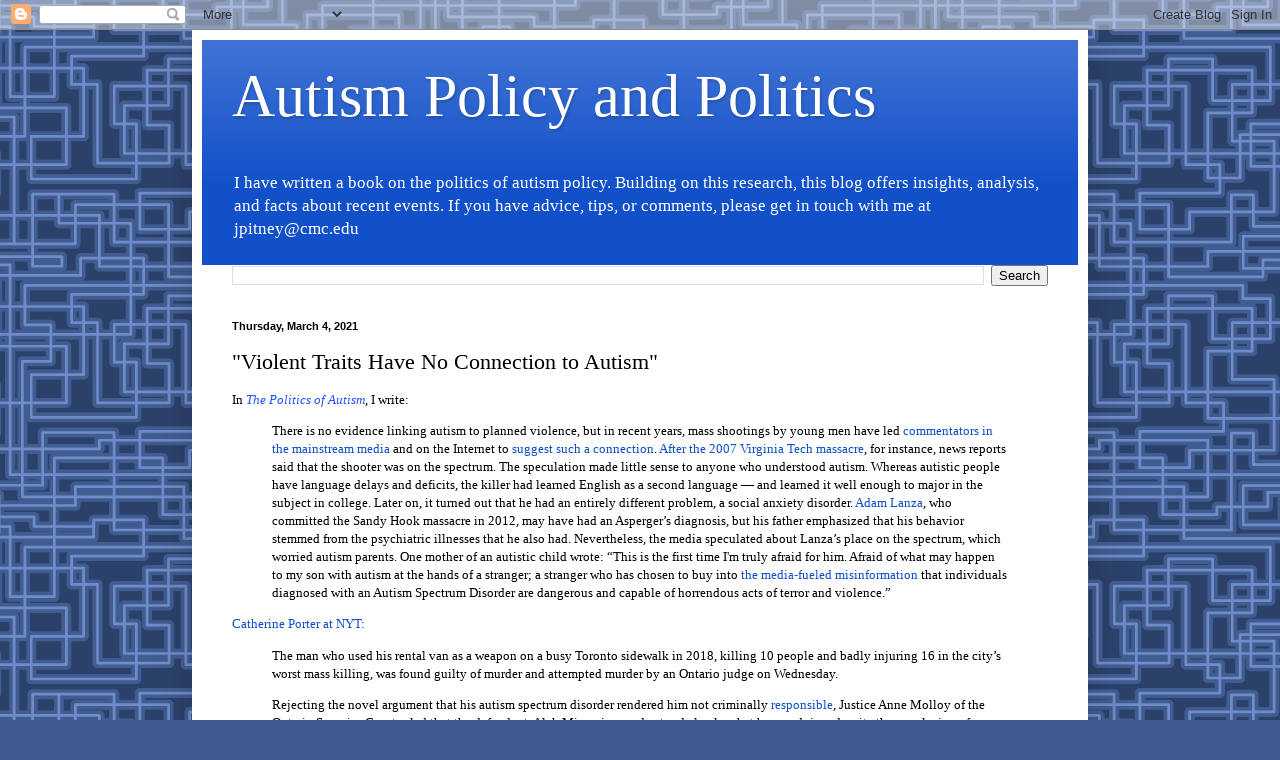

--- FILE ---
content_type: text/html; charset=UTF-8
request_url: http://www.autismpolicyblog.com/2021/03/violent-traits-have-no-connection-to.html
body_size: 20896
content:
<!DOCTYPE html>
<html class='v2' dir='ltr' lang='en'>
<head>
<link href='https://www.blogger.com/static/v1/widgets/335934321-css_bundle_v2.css' rel='stylesheet' type='text/css'/>
<meta content='width=1100' name='viewport'/>
<meta content='text/html; charset=UTF-8' http-equiv='Content-Type'/>
<meta content='blogger' name='generator'/>
<link href='http://www.autismpolicyblog.com/favicon.ico' rel='icon' type='image/x-icon'/>
<link href='http://www.autismpolicyblog.com/2021/03/violent-traits-have-no-connection-to.html' rel='canonical'/>
<link rel="alternate" type="application/atom+xml" title="Autism Policy and Politics - Atom" href="http://www.autismpolicyblog.com/feeds/posts/default" />
<link rel="alternate" type="application/rss+xml" title="Autism Policy and Politics - RSS" href="http://www.autismpolicyblog.com/feeds/posts/default?alt=rss" />
<link rel="service.post" type="application/atom+xml" title="Autism Policy and Politics - Atom" href="https://www.blogger.com/feeds/2891434812842619790/posts/default" />

<link rel="alternate" type="application/atom+xml" title="Autism Policy and Politics - Atom" href="http://www.autismpolicyblog.com/feeds/8594170371403965135/comments/default" />
<!--Can't find substitution for tag [blog.ieCssRetrofitLinks]-->
<meta content='http://www.autismpolicyblog.com/2021/03/violent-traits-have-no-connection-to.html' property='og:url'/>
<meta content='&quot;Violent Traits Have No Connection to Autism&quot;' property='og:title'/>
<meta content='In  The Politics of Autism , I write: There is no evidence linking autism to planned violence, but in recent years, mass shootings by young ...' property='og:description'/>
<title>Autism Policy and Politics: "Violent Traits Have No Connection to Autism"</title>
<style id='page-skin-1' type='text/css'><!--
/*
-----------------------------------------------
Blogger Template Style
Name:     Simple
Designer: Blogger
URL:      www.blogger.com
----------------------------------------------- */
/* Content
----------------------------------------------- */
body {
font: normal normal 12px Georgia, Utopia, 'Palatino Linotype', Palatino, serif;
color: #000000;
background: #405b8f url(https://themes.googleusercontent.com/image?id=1xY0U54Si99rW090CTctzK_x142Gg4FIU-rlgPhREHJy6PE36LsrgilrNfV-0q7pyZMih) repeat scroll top center /* Credit: centauria (http://www.istockphoto.com/portfolio/centauria?platform=blogger) */;
padding: 0 40px 40px 40px;
}
html body .region-inner {
min-width: 0;
max-width: 100%;
width: auto;
}
h2 {
font-size: 22px;
}
a:link {
text-decoration:none;
color: #1150c9;
}
a:visited {
text-decoration:none;
color: #878787;
}
a:hover {
text-decoration:underline;
color: #0032fd;
}
.body-fauxcolumn-outer .fauxcolumn-inner {
background: transparent none repeat scroll top left;
_background-image: none;
}
.body-fauxcolumn-outer .cap-top {
position: absolute;
z-index: 1;
height: 400px;
width: 100%;
}
.body-fauxcolumn-outer .cap-top .cap-left {
width: 100%;
background: transparent none repeat-x scroll top left;
_background-image: none;
}
.content-outer {
-moz-box-shadow: 0 0 40px rgba(0, 0, 0, .15);
-webkit-box-shadow: 0 0 5px rgba(0, 0, 0, .15);
-goog-ms-box-shadow: 0 0 10px #333333;
box-shadow: 0 0 40px rgba(0, 0, 0, .15);
margin-bottom: 1px;
}
.content-inner {
padding: 10px 10px;
}
.content-inner {
background-color: #ffffff;
}
/* Header
----------------------------------------------- */
.header-outer {
background: #1150c9 url(https://resources.blogblog.com/blogblog/data/1kt/simple/gradients_light.png) repeat-x scroll 0 -400px;
_background-image: none;
}
.Header h1 {
font: normal normal 60px Georgia, Utopia, 'Palatino Linotype', Palatino, serif;
color: #ffffff;
text-shadow: 1px 2px 3px rgba(0, 0, 0, .2);
}
.Header h1 a {
color: #ffffff;
}
.Header .description {
font-size: 140%;
color: #ffffff;
}
.header-inner .Header .titlewrapper {
padding: 22px 30px;
}
.header-inner .Header .descriptionwrapper {
padding: 0 30px;
}
/* Tabs
----------------------------------------------- */
.tabs-inner .section:first-child {
border-top: 0 solid #eeeeee;
}
.tabs-inner .section:first-child ul {
margin-top: -0;
border-top: 0 solid #eeeeee;
border-left: 0 solid #eeeeee;
border-right: 0 solid #eeeeee;
}
.tabs-inner .widget ul {
background: #f5f5f5 url(https://resources.blogblog.com/blogblog/data/1kt/simple/gradients_light.png) repeat-x scroll 0 -800px;
_background-image: none;
border-bottom: 1px solid #eeeeee;
margin-top: 0;
margin-left: -30px;
margin-right: -30px;
}
.tabs-inner .widget li a {
display: inline-block;
padding: .6em 1em;
font: normal normal 14px Arial, Tahoma, Helvetica, FreeSans, sans-serif;
color: #989898;
border-left: 1px solid #ffffff;
border-right: 1px solid #eeeeee;
}
.tabs-inner .widget li:first-child a {
border-left: none;
}
.tabs-inner .widget li.selected a, .tabs-inner .widget li a:hover {
color: #000000;
background-color: #eeeeee;
text-decoration: none;
}
/* Columns
----------------------------------------------- */
.main-outer {
border-top: 0 solid #eeeeee;
}
.fauxcolumn-left-outer .fauxcolumn-inner {
border-right: 1px solid #eeeeee;
}
.fauxcolumn-right-outer .fauxcolumn-inner {
border-left: 1px solid #eeeeee;
}
/* Headings
----------------------------------------------- */
div.widget > h2,
div.widget h2.title {
margin: 0 0 1em 0;
font: normal bold 11px Arial, Tahoma, Helvetica, FreeSans, sans-serif;
color: #000000;
}
/* Widgets
----------------------------------------------- */
.widget .zippy {
color: #989898;
text-shadow: 2px 2px 1px rgba(0, 0, 0, .1);
}
.widget .popular-posts ul {
list-style: none;
}
/* Posts
----------------------------------------------- */
h2.date-header {
font: normal bold 11px Arial, Tahoma, Helvetica, FreeSans, sans-serif;
}
.date-header span {
background-color: rgba(0,0,0,0);
color: #000000;
padding: inherit;
letter-spacing: inherit;
margin: inherit;
}
.main-inner {
padding-top: 30px;
padding-bottom: 30px;
}
.main-inner .column-center-inner {
padding: 0 15px;
}
.main-inner .column-center-inner .section {
margin: 0 15px;
}
.post {
margin: 0 0 25px 0;
}
h3.post-title, .comments h4 {
font: normal normal 22px Georgia, Utopia, 'Palatino Linotype', Palatino, serif;
margin: .75em 0 0;
}
.post-body {
font-size: 110%;
line-height: 1.4;
position: relative;
}
.post-body img, .post-body .tr-caption-container, .Profile img, .Image img,
.BlogList .item-thumbnail img {
padding: 2px;
background: #ffffff;
border: 1px solid #eeeeee;
-moz-box-shadow: 1px 1px 5px rgba(0, 0, 0, .1);
-webkit-box-shadow: 1px 1px 5px rgba(0, 0, 0, .1);
box-shadow: 1px 1px 5px rgba(0, 0, 0, .1);
}
.post-body img, .post-body .tr-caption-container {
padding: 5px;
}
.post-body .tr-caption-container {
color: #000000;
}
.post-body .tr-caption-container img {
padding: 0;
background: transparent;
border: none;
-moz-box-shadow: 0 0 0 rgba(0, 0, 0, .1);
-webkit-box-shadow: 0 0 0 rgba(0, 0, 0, .1);
box-shadow: 0 0 0 rgba(0, 0, 0, .1);
}
.post-header {
margin: 0 0 1.5em;
line-height: 1.6;
font-size: 90%;
}
.post-footer {
margin: 20px -2px 0;
padding: 5px 10px;
color: #646464;
background-color: #f9f9f9;
border-bottom: 1px solid #eeeeee;
line-height: 1.6;
font-size: 90%;
}
#comments .comment-author {
padding-top: 1.5em;
border-top: 1px solid #eeeeee;
background-position: 0 1.5em;
}
#comments .comment-author:first-child {
padding-top: 0;
border-top: none;
}
.avatar-image-container {
margin: .2em 0 0;
}
#comments .avatar-image-container img {
border: 1px solid #eeeeee;
}
/* Comments
----------------------------------------------- */
.comments .comments-content .icon.blog-author {
background-repeat: no-repeat;
background-image: url([data-uri]);
}
.comments .comments-content .loadmore a {
border-top: 1px solid #989898;
border-bottom: 1px solid #989898;
}
.comments .comment-thread.inline-thread {
background-color: #f9f9f9;
}
.comments .continue {
border-top: 2px solid #989898;
}
/* Accents
---------------------------------------------- */
.section-columns td.columns-cell {
border-left: 1px solid #eeeeee;
}
.blog-pager {
background: transparent none no-repeat scroll top center;
}
.blog-pager-older-link, .home-link,
.blog-pager-newer-link {
background-color: #ffffff;
padding: 5px;
}
.footer-outer {
border-top: 0 dashed #bbbbbb;
}
/* Mobile
----------------------------------------------- */
body.mobile  {
background-size: auto;
}
.mobile .body-fauxcolumn-outer {
background: transparent none repeat scroll top left;
}
.mobile .body-fauxcolumn-outer .cap-top {
background-size: 100% auto;
}
.mobile .content-outer {
-webkit-box-shadow: 0 0 3px rgba(0, 0, 0, .15);
box-shadow: 0 0 3px rgba(0, 0, 0, .15);
}
.mobile .tabs-inner .widget ul {
margin-left: 0;
margin-right: 0;
}
.mobile .post {
margin: 0;
}
.mobile .main-inner .column-center-inner .section {
margin: 0;
}
.mobile .date-header span {
padding: 0.1em 10px;
margin: 0 -10px;
}
.mobile h3.post-title {
margin: 0;
}
.mobile .blog-pager {
background: transparent none no-repeat scroll top center;
}
.mobile .footer-outer {
border-top: none;
}
.mobile .main-inner, .mobile .footer-inner {
background-color: #ffffff;
}
.mobile-index-contents {
color: #000000;
}
.mobile-link-button {
background-color: #1150c9;
}
.mobile-link-button a:link, .mobile-link-button a:visited {
color: #ffffff;
}
.mobile .tabs-inner .section:first-child {
border-top: none;
}
.mobile .tabs-inner .PageList .widget-content {
background-color: #eeeeee;
color: #000000;
border-top: 1px solid #eeeeee;
border-bottom: 1px solid #eeeeee;
}
.mobile .tabs-inner .PageList .widget-content .pagelist-arrow {
border-left: 1px solid #eeeeee;
}

--></style>
<style id='template-skin-1' type='text/css'><!--
body {
min-width: 896px;
}
.content-outer, .content-fauxcolumn-outer, .region-inner {
min-width: 896px;
max-width: 896px;
_width: 896px;
}
.main-inner .columns {
padding-left: 0px;
padding-right: 0px;
}
.main-inner .fauxcolumn-center-outer {
left: 0px;
right: 0px;
/* IE6 does not respect left and right together */
_width: expression(this.parentNode.offsetWidth -
parseInt("0px") -
parseInt("0px") + 'px');
}
.main-inner .fauxcolumn-left-outer {
width: 0px;
}
.main-inner .fauxcolumn-right-outer {
width: 0px;
}
.main-inner .column-left-outer {
width: 0px;
right: 100%;
margin-left: -0px;
}
.main-inner .column-right-outer {
width: 0px;
margin-right: -0px;
}
#layout {
min-width: 0;
}
#layout .content-outer {
min-width: 0;
width: 800px;
}
#layout .region-inner {
min-width: 0;
width: auto;
}
body#layout div.add_widget {
padding: 8px;
}
body#layout div.add_widget a {
margin-left: 32px;
}
--></style>
<style>
    body {background-image:url(https\:\/\/themes.googleusercontent.com\/image?id=1xY0U54Si99rW090CTctzK_x142Gg4FIU-rlgPhREHJy6PE36LsrgilrNfV-0q7pyZMih);}
    
@media (max-width: 200px) { body {background-image:url(https\:\/\/themes.googleusercontent.com\/image?id=1xY0U54Si99rW090CTctzK_x142Gg4FIU-rlgPhREHJy6PE36LsrgilrNfV-0q7pyZMih&options=w200);}}
@media (max-width: 400px) and (min-width: 201px) { body {background-image:url(https\:\/\/themes.googleusercontent.com\/image?id=1xY0U54Si99rW090CTctzK_x142Gg4FIU-rlgPhREHJy6PE36LsrgilrNfV-0q7pyZMih&options=w400);}}
@media (max-width: 800px) and (min-width: 401px) { body {background-image:url(https\:\/\/themes.googleusercontent.com\/image?id=1xY0U54Si99rW090CTctzK_x142Gg4FIU-rlgPhREHJy6PE36LsrgilrNfV-0q7pyZMih&options=w800);}}
@media (max-width: 1200px) and (min-width: 801px) { body {background-image:url(https\:\/\/themes.googleusercontent.com\/image?id=1xY0U54Si99rW090CTctzK_x142Gg4FIU-rlgPhREHJy6PE36LsrgilrNfV-0q7pyZMih&options=w1200);}}
/* Last tag covers anything over one higher than the previous max-size cap. */
@media (min-width: 1201px) { body {background-image:url(https\:\/\/themes.googleusercontent.com\/image?id=1xY0U54Si99rW090CTctzK_x142Gg4FIU-rlgPhREHJy6PE36LsrgilrNfV-0q7pyZMih&options=w1600);}}
  </style>
<script type='text/javascript'>
        (function(i,s,o,g,r,a,m){i['GoogleAnalyticsObject']=r;i[r]=i[r]||function(){
        (i[r].q=i[r].q||[]).push(arguments)},i[r].l=1*new Date();a=s.createElement(o),
        m=s.getElementsByTagName(o)[0];a.async=1;a.src=g;m.parentNode.insertBefore(a,m)
        })(window,document,'script','https://www.google-analytics.com/analytics.js','ga');
        ga('create', 'UA-39650494-3', 'auto', 'blogger');
        ga('blogger.send', 'pageview');
      </script>
<link href='https://www.blogger.com/dyn-css/authorization.css?targetBlogID=2891434812842619790&amp;zx=99cac8f3-3979-49bc-8dc1-8397a812985a' media='none' onload='if(media!=&#39;all&#39;)media=&#39;all&#39;' rel='stylesheet'/><noscript><link href='https://www.blogger.com/dyn-css/authorization.css?targetBlogID=2891434812842619790&amp;zx=99cac8f3-3979-49bc-8dc1-8397a812985a' rel='stylesheet'/></noscript>
<meta name='google-adsense-platform-account' content='ca-host-pub-1556223355139109'/>
<meta name='google-adsense-platform-domain' content='blogspot.com'/>

</head>
<body class='loading variant-bold'>
<div class='navbar section' id='navbar' name='Navbar'><div class='widget Navbar' data-version='1' id='Navbar1'><script type="text/javascript">
    function setAttributeOnload(object, attribute, val) {
      if(window.addEventListener) {
        window.addEventListener('load',
          function(){ object[attribute] = val; }, false);
      } else {
        window.attachEvent('onload', function(){ object[attribute] = val; });
      }
    }
  </script>
<div id="navbar-iframe-container"></div>
<script type="text/javascript" src="https://apis.google.com/js/platform.js"></script>
<script type="text/javascript">
      gapi.load("gapi.iframes:gapi.iframes.style.bubble", function() {
        if (gapi.iframes && gapi.iframes.getContext) {
          gapi.iframes.getContext().openChild({
              url: 'https://www.blogger.com/navbar/2891434812842619790?po\x3d8594170371403965135\x26origin\x3dhttp://www.autismpolicyblog.com',
              where: document.getElementById("navbar-iframe-container"),
              id: "navbar-iframe"
          });
        }
      });
    </script><script type="text/javascript">
(function() {
var script = document.createElement('script');
script.type = 'text/javascript';
script.src = '//pagead2.googlesyndication.com/pagead/js/google_top_exp.js';
var head = document.getElementsByTagName('head')[0];
if (head) {
head.appendChild(script);
}})();
</script>
</div></div>
<div class='body-fauxcolumns'>
<div class='fauxcolumn-outer body-fauxcolumn-outer'>
<div class='cap-top'>
<div class='cap-left'></div>
<div class='cap-right'></div>
</div>
<div class='fauxborder-left'>
<div class='fauxborder-right'></div>
<div class='fauxcolumn-inner'>
</div>
</div>
<div class='cap-bottom'>
<div class='cap-left'></div>
<div class='cap-right'></div>
</div>
</div>
</div>
<div class='content'>
<div class='content-fauxcolumns'>
<div class='fauxcolumn-outer content-fauxcolumn-outer'>
<div class='cap-top'>
<div class='cap-left'></div>
<div class='cap-right'></div>
</div>
<div class='fauxborder-left'>
<div class='fauxborder-right'></div>
<div class='fauxcolumn-inner'>
</div>
</div>
<div class='cap-bottom'>
<div class='cap-left'></div>
<div class='cap-right'></div>
</div>
</div>
</div>
<div class='content-outer'>
<div class='content-cap-top cap-top'>
<div class='cap-left'></div>
<div class='cap-right'></div>
</div>
<div class='fauxborder-left content-fauxborder-left'>
<div class='fauxborder-right content-fauxborder-right'></div>
<div class='content-inner'>
<header>
<div class='header-outer'>
<div class='header-cap-top cap-top'>
<div class='cap-left'></div>
<div class='cap-right'></div>
</div>
<div class='fauxborder-left header-fauxborder-left'>
<div class='fauxborder-right header-fauxborder-right'></div>
<div class='region-inner header-inner'>
<div class='header section' id='header' name='Header'><div class='widget Header' data-version='1' id='Header1'>
<div id='header-inner'>
<div class='titlewrapper'>
<h1 class='title'>
<a href='http://www.autismpolicyblog.com/'>
Autism Policy and Politics
</a>
</h1>
</div>
<div class='descriptionwrapper'>
<p class='description'><span>I have written a book on the politics of autism policy. Building on this research, this blog offers insights, analysis, and facts about recent events.  If you have advice, tips, or comments, please get in touch with me at jpitney@cmc.edu</span></p>
</div>
</div>
</div></div>
</div>
</div>
<div class='header-cap-bottom cap-bottom'>
<div class='cap-left'></div>
<div class='cap-right'></div>
</div>
</div>
</header>
<div class='tabs-outer'>
<div class='tabs-cap-top cap-top'>
<div class='cap-left'></div>
<div class='cap-right'></div>
</div>
<div class='fauxborder-left tabs-fauxborder-left'>
<div class='fauxborder-right tabs-fauxborder-right'></div>
<div class='region-inner tabs-inner'>
<div class='tabs section' id='crosscol' name='Cross-Column'><div class='widget BlogSearch' data-version='1' id='BlogSearch2'>
<h2 class='title'>Search This Blog</h2>
<div class='widget-content'>
<div id='BlogSearch2_form'>
<form action='http://www.autismpolicyblog.com/search' class='gsc-search-box' target='_top'>
<table cellpadding='0' cellspacing='0' class='gsc-search-box'>
<tbody>
<tr>
<td class='gsc-input'>
<input autocomplete='off' class='gsc-input' name='q' size='10' title='search' type='text' value=''/>
</td>
<td class='gsc-search-button'>
<input class='gsc-search-button' title='search' type='submit' value='Search'/>
</td>
</tr>
</tbody>
</table>
</form>
</div>
</div>
<div class='clear'></div>
</div></div>
<div class='tabs no-items section' id='crosscol-overflow' name='Cross-Column 2'></div>
</div>
</div>
<div class='tabs-cap-bottom cap-bottom'>
<div class='cap-left'></div>
<div class='cap-right'></div>
</div>
</div>
<div class='main-outer'>
<div class='main-cap-top cap-top'>
<div class='cap-left'></div>
<div class='cap-right'></div>
</div>
<div class='fauxborder-left main-fauxborder-left'>
<div class='fauxborder-right main-fauxborder-right'></div>
<div class='region-inner main-inner'>
<div class='columns fauxcolumns'>
<div class='fauxcolumn-outer fauxcolumn-center-outer'>
<div class='cap-top'>
<div class='cap-left'></div>
<div class='cap-right'></div>
</div>
<div class='fauxborder-left'>
<div class='fauxborder-right'></div>
<div class='fauxcolumn-inner'>
</div>
</div>
<div class='cap-bottom'>
<div class='cap-left'></div>
<div class='cap-right'></div>
</div>
</div>
<div class='fauxcolumn-outer fauxcolumn-left-outer'>
<div class='cap-top'>
<div class='cap-left'></div>
<div class='cap-right'></div>
</div>
<div class='fauxborder-left'>
<div class='fauxborder-right'></div>
<div class='fauxcolumn-inner'>
</div>
</div>
<div class='cap-bottom'>
<div class='cap-left'></div>
<div class='cap-right'></div>
</div>
</div>
<div class='fauxcolumn-outer fauxcolumn-right-outer'>
<div class='cap-top'>
<div class='cap-left'></div>
<div class='cap-right'></div>
</div>
<div class='fauxborder-left'>
<div class='fauxborder-right'></div>
<div class='fauxcolumn-inner'>
</div>
</div>
<div class='cap-bottom'>
<div class='cap-left'></div>
<div class='cap-right'></div>
</div>
</div>
<!-- corrects IE6 width calculation -->
<div class='columns-inner'>
<div class='column-center-outer'>
<div class='column-center-inner'>
<div class='main section' id='main' name='Main'><div class='widget Blog' data-version='1' id='Blog1'>
<div class='blog-posts hfeed'>

          <div class="date-outer">
        
<h2 class='date-header'><span>Thursday, March 4, 2021</span></h2>

          <div class="date-posts">
        
<div class='post-outer'>
<div class='post hentry uncustomized-post-template' itemprop='blogPost' itemscope='itemscope' itemtype='http://schema.org/BlogPosting'>
<meta content='2891434812842619790' itemprop='blogId'/>
<meta content='8594170371403965135' itemprop='postId'/>
<a name='8594170371403965135'></a>
<h3 class='post-title entry-title' itemprop='name'>
"Violent Traits Have No Connection to Autism"
</h3>
<div class='post-header'>
<div class='post-header-line-1'></div>
</div>
<div class='post-body entry-content' id='post-body-8594170371403965135' itemprop='description articleBody'>
<div style="background-color: white; font-family: Georgia, Utopia, &quot;Palatino Linotype&quot;, Palatino, serif; font-size: 13.2px; line-height: 18.48px;"><span style="font-size: 13.2px; line-height: 18.48px;">In&nbsp;</span><i style="font-size: 13.2px; line-height: 18.48px;"><a href="http://www.amazon.com/Politics-Autism-Navigating-Contested-Spectrum/dp/1442249609" style="color: #2452ff; text-decoration-line: none;">The Politics of Autism</a></i><span style="font-size: 13.2px; line-height: 18.48px;">, I write:</span></div><blockquote>There is no evidence linking autism to planned violence, but in recent years, mass shootings by young men have led <a href="http://www.autismpolicyblog.com/2018/08/yet-another-case-of-blaming-autism-for.html">commentators in the mainstream media</a> and on the Internet to<a href="http://www.autismpolicyblog.com/2015/11/again-autism-violence-myth.html"> suggest such a connection</a>. <a href="http://www.autismpolicyblog.com/2012/07/reckless-speculation.html">After the 2007 Virginia Tech massacre</a>, for instance, news reports said that the shooter was on the spectrum. The speculation made little sense to anyone who understood autism. Whereas autistic people have language delays and deficits, the killer had learned English as a second language &#8212; and learned it well enough to major in the subject in college. Later on, it turned out that he had an entirely different problem, a social anxiety disorder. <a href="http://www.autismpolicyblog.com/2014/01/crime-autism-and-sandy-hook.html">Adam Lanza</a>, who committed the Sandy Hook massacre in 2012, may have had an Asperger&#8217;s diagnosis, but his father emphasized that his behavior stemmed from the psychiatric illnesses that he also had. Nevertheless, the media speculated about Lanza&#8217;s place on the spectrum, which worried autism parents. One mother of an autistic child wrote: &#8220;This is the first time I'm truly afraid for him. Afraid of what may happen to my son with autism at the hands of a stranger; a stranger who has chosen to buy into <a href="http://www.autismpolicyblog.com/2012/12/the-shooting-and-media.html">the media-fueled misinformation</a> that individuals diagnosed with an Autism Spectrum Disorder are dangerous and capable of horrendous acts of terror and violence.&#8221;</blockquote><p><a href="https://www.nytimes.com/2021/03/03/world/canada/toronto-van-alek-minassian.html">Catherine Porter at NYT:</a></p><p></p><blockquote><p>The man who used his rental van as a weapon on a busy Toronto sidewalk in 2018, killing 10 people and badly injuring 16 in the city&#8217;s worst mass killing, was found guilty of murder and attempted murder by an Ontario judge on Wednesday.</p><p>Rejecting the novel argument that his autism spectrum disorder rendered him not criminally <a href="http://www.autismpolicyblog.com/2017/08/autism-and-moral-responsibility.html">responsible</a>, Justice Anne Molloy of the Ontario Superior Court ruled that the defendant, Alek Minassian, understood clearly what he was doing, despite the conclusion of some experts that he was incapable of<a href="http://www.autismpolicyblog.com/2018/02/autistic-people-do-not-lack-empathy.html"> feeling empathy</a> because of his <a href="http://www.autismpolicyblog.com/2012/12/more-pushback.html">neurodevelopmental disorder</a>.</p></blockquote><p></p><p><a href="https://ontarioautismcoalition.com/wp-content/uploads/2021/03/OAC-Reaction-Minassian-Verdict.pdf">&nbsp; From the Ontario Autism Coalition:</a></p><blockquote>The Ontario Autism Coalition is relieved that Alek Minassian has been found guilty for his crimes, and hopes that families impacted by the 2018 van attack will find at least a small sense of comfort from&nbsp;the verdict. We hope that this decision can now lift the dark cloud that has hung over this trial, with a firm rejection of the use of autism as a defence in this case.<br /></blockquote><blockquote>Violent traits have no connection to autism; in fact, people on the autism spectrum are far more likely to be victims as opposed to perpetrators of violence. The court&#8217;s decision makes it clear this was never a case of autism causing mass murder, but rather a case where someone who committed mass murder happened to have autism. An autism diagnosis does not predispose one to commit acts of violence.<br /></blockquote><blockquote>Individuals with autism are our neighbours, coworkers, and friends. Today&#8217;s verdict offers hope that our community can move forward despite the arguments of one defense attorney that autism is a valid defense for one of the most violent, abhorrent acts carried out against so many innocent people.<br /></blockquote><blockquote>Angela Brandt, President of the Ontario Autism Coalition (OAC) mentions &#8220;there is nothing inherently violent about autism. Mentally healthy people, autistic or not, do not commit acts of violence. I hope Alek Minassian gets the help he requires&#8221;.<br /></blockquote><blockquote>Nothing about the actions of Minassian are representative of those with autism and the verdict today emphasizes the distance between Minassian&#8217;s heinous acts and the autism community as a whole. Alek Minassian was an individual with autism who committed a crime. Other individuals with autism should not be measured by Minassian&#8217;s actions. </blockquote><br />
<div style='clear: both;'></div>
</div>
<div class='post-footer'>
<div class='post-footer-line post-footer-line-1'>
<span class='post-author vcard'>
</span>
<span class='post-timestamp'>
on
<meta content='http://www.autismpolicyblog.com/2021/03/violent-traits-have-no-connection-to.html' itemprop='url'/>
<a class='timestamp-link' href='http://www.autismpolicyblog.com/2021/03/violent-traits-have-no-connection-to.html' rel='bookmark' title='permanent link'><abbr class='published' itemprop='datePublished' title='2021-03-04T06:39:00-08:00'>March 04, 2021</abbr></a>
</span>
<span class='post-comment-link'>
</span>
<span class='post-icons'>
<span class='item-action'>
<a href='https://www.blogger.com/email-post/2891434812842619790/8594170371403965135' title='Email Post'>
<img alt='' class='icon-action' height='13' src='https://resources.blogblog.com/img/icon18_email.gif' width='18'/>
</a>
</span>
<span class='item-control blog-admin pid-1492791015'>
<a href='https://www.blogger.com/post-edit.g?blogID=2891434812842619790&postID=8594170371403965135&from=pencil' title='Edit Post'>
<img alt='' class='icon-action' height='18' src='https://resources.blogblog.com/img/icon18_edit_allbkg.gif' width='18'/>
</a>
</span>
</span>
<div class='post-share-buttons goog-inline-block'>
<a class='goog-inline-block share-button sb-email' href='https://www.blogger.com/share-post.g?blogID=2891434812842619790&postID=8594170371403965135&target=email' target='_blank' title='Email This'><span class='share-button-link-text'>Email This</span></a><a class='goog-inline-block share-button sb-blog' href='https://www.blogger.com/share-post.g?blogID=2891434812842619790&postID=8594170371403965135&target=blog' onclick='window.open(this.href, "_blank", "height=270,width=475"); return false;' target='_blank' title='BlogThis!'><span class='share-button-link-text'>BlogThis!</span></a><a class='goog-inline-block share-button sb-twitter' href='https://www.blogger.com/share-post.g?blogID=2891434812842619790&postID=8594170371403965135&target=twitter' target='_blank' title='Share to X'><span class='share-button-link-text'>Share to X</span></a><a class='goog-inline-block share-button sb-facebook' href='https://www.blogger.com/share-post.g?blogID=2891434812842619790&postID=8594170371403965135&target=facebook' onclick='window.open(this.href, "_blank", "height=430,width=640"); return false;' target='_blank' title='Share to Facebook'><span class='share-button-link-text'>Share to Facebook</span></a><a class='goog-inline-block share-button sb-pinterest' href='https://www.blogger.com/share-post.g?blogID=2891434812842619790&postID=8594170371403965135&target=pinterest' target='_blank' title='Share to Pinterest'><span class='share-button-link-text'>Share to Pinterest</span></a>
</div>
</div>
<div class='post-footer-line post-footer-line-2'>
<span class='post-labels'>
Labels:
<a href='http://www.autismpolicyblog.com/search/label/Autism' rel='tag'>Autism</a>,
<a href='http://www.autismpolicyblog.com/search/label/Canada' rel='tag'>Canada</a>,
<a href='http://www.autismpolicyblog.com/search/label/crime' rel='tag'>crime</a>,
<a href='http://www.autismpolicyblog.com/search/label/government' rel='tag'>government</a>,
<a href='http://www.autismpolicyblog.com/search/label/judiciary' rel='tag'>judiciary</a>,
<a href='http://www.autismpolicyblog.com/search/label/political%20science' rel='tag'>political science</a>,
<a href='http://www.autismpolicyblog.com/search/label/politics' rel='tag'>politics</a>
</span>
</div>
<div class='post-footer-line post-footer-line-3'>
<span class='post-location'>
</span>
</div>
</div>
</div>
<div class='comments' id='comments'>
<a name='comments'></a>
</div>
</div>

        </div></div>
      
</div>
<div class='blog-pager' id='blog-pager'>
<span id='blog-pager-newer-link'>
<a class='blog-pager-newer-link' href='http://www.autismpolicyblog.com/2021/03/from-autism-awareness-month-to-autism.html' id='Blog1_blog-pager-newer-link' title='Newer Post'>Newer Post</a>
</span>
<span id='blog-pager-older-link'>
<a class='blog-pager-older-link' href='http://www.autismpolicyblog.com/2021/03/vaccinating-parents-and-family.html' id='Blog1_blog-pager-older-link' title='Older Post'>Older Post</a>
</span>
<a class='home-link' href='http://www.autismpolicyblog.com/'>Home</a>
</div>
<div class='clear'></div>
<div class='post-feeds'>
</div>
</div></div>
</div>
</div>
<div class='column-left-outer'>
<div class='column-left-inner'>
<aside>
</aside>
</div>
</div>
<div class='column-right-outer'>
<div class='column-right-inner'>
<aside>
</aside>
</div>
</div>
</div>
<div style='clear: both'></div>
<!-- columns -->
</div>
<!-- main -->
</div>
</div>
<div class='main-cap-bottom cap-bottom'>
<div class='cap-left'></div>
<div class='cap-right'></div>
</div>
</div>
<footer>
<div class='footer-outer'>
<div class='footer-cap-top cap-top'>
<div class='cap-left'></div>
<div class='cap-right'></div>
</div>
<div class='fauxborder-left footer-fauxborder-left'>
<div class='fauxborder-right footer-fauxborder-right'></div>
<div class='region-inner footer-inner'>
<div class='foot section' id='footer-1'><div class='widget BlogArchive' data-version='1' id='BlogArchive1'>
<h2>Blog Archive</h2>
<div class='widget-content'>
<div id='ArchiveList'>
<div id='BlogArchive1_ArchiveList'>
<ul class='flat'>
<li class='archivedate'>
<a href='http://www.autismpolicyblog.com/2026/02/'>February 2026</a> (2)
      </li>
<li class='archivedate'>
<a href='http://www.autismpolicyblog.com/2026/01/'>January 2026</a> (30)
      </li>
<li class='archivedate'>
<a href='http://www.autismpolicyblog.com/2025/12/'>December 2025</a> (31)
      </li>
<li class='archivedate'>
<a href='http://www.autismpolicyblog.com/2025/11/'>November 2025</a> (29)
      </li>
<li class='archivedate'>
<a href='http://www.autismpolicyblog.com/2025/10/'>October 2025</a> (26)
      </li>
<li class='archivedate'>
<a href='http://www.autismpolicyblog.com/2025/09/'>September 2025</a> (29)
      </li>
<li class='archivedate'>
<a href='http://www.autismpolicyblog.com/2025/08/'>August 2025</a> (29)
      </li>
<li class='archivedate'>
<a href='http://www.autismpolicyblog.com/2025/07/'>July 2025</a> (30)
      </li>
<li class='archivedate'>
<a href='http://www.autismpolicyblog.com/2025/06/'>June 2025</a> (29)
      </li>
<li class='archivedate'>
<a href='http://www.autismpolicyblog.com/2025/05/'>May 2025</a> (30)
      </li>
<li class='archivedate'>
<a href='http://www.autismpolicyblog.com/2025/04/'>April 2025</a> (30)
      </li>
<li class='archivedate'>
<a href='http://www.autismpolicyblog.com/2025/03/'>March 2025</a> (32)
      </li>
<li class='archivedate'>
<a href='http://www.autismpolicyblog.com/2025/02/'>February 2025</a> (27)
      </li>
<li class='archivedate'>
<a href='http://www.autismpolicyblog.com/2025/01/'>January 2025</a> (26)
      </li>
<li class='archivedate'>
<a href='http://www.autismpolicyblog.com/2024/12/'>December 2024</a> (31)
      </li>
<li class='archivedate'>
<a href='http://www.autismpolicyblog.com/2024/11/'>November 2024</a> (22)
      </li>
<li class='archivedate'>
<a href='http://www.autismpolicyblog.com/2024/10/'>October 2024</a> (30)
      </li>
<li class='archivedate'>
<a href='http://www.autismpolicyblog.com/2024/09/'>September 2024</a> (30)
      </li>
<li class='archivedate'>
<a href='http://www.autismpolicyblog.com/2024/08/'>August 2024</a> (31)
      </li>
<li class='archivedate'>
<a href='http://www.autismpolicyblog.com/2024/07/'>July 2024</a> (30)
      </li>
<li class='archivedate'>
<a href='http://www.autismpolicyblog.com/2024/06/'>June 2024</a> (32)
      </li>
<li class='archivedate'>
<a href='http://www.autismpolicyblog.com/2024/05/'>May 2024</a> (30)
      </li>
<li class='archivedate'>
<a href='http://www.autismpolicyblog.com/2024/04/'>April 2024</a> (31)
      </li>
<li class='archivedate'>
<a href='http://www.autismpolicyblog.com/2024/03/'>March 2024</a> (30)
      </li>
<li class='archivedate'>
<a href='http://www.autismpolicyblog.com/2024/02/'>February 2024</a> (26)
      </li>
<li class='archivedate'>
<a href='http://www.autismpolicyblog.com/2024/01/'>January 2024</a> (30)
      </li>
<li class='archivedate'>
<a href='http://www.autismpolicyblog.com/2023/12/'>December 2023</a> (30)
      </li>
<li class='archivedate'>
<a href='http://www.autismpolicyblog.com/2023/11/'>November 2023</a> (27)
      </li>
<li class='archivedate'>
<a href='http://www.autismpolicyblog.com/2023/10/'>October 2023</a> (27)
      </li>
<li class='archivedate'>
<a href='http://www.autismpolicyblog.com/2023/09/'>September 2023</a> (26)
      </li>
<li class='archivedate'>
<a href='http://www.autismpolicyblog.com/2023/08/'>August 2023</a> (31)
      </li>
<li class='archivedate'>
<a href='http://www.autismpolicyblog.com/2023/07/'>July 2023</a> (30)
      </li>
<li class='archivedate'>
<a href='http://www.autismpolicyblog.com/2023/06/'>June 2023</a> (27)
      </li>
<li class='archivedate'>
<a href='http://www.autismpolicyblog.com/2023/05/'>May 2023</a> (30)
      </li>
<li class='archivedate'>
<a href='http://www.autismpolicyblog.com/2023/04/'>April 2023</a> (29)
      </li>
<li class='archivedate'>
<a href='http://www.autismpolicyblog.com/2023/03/'>March 2023</a> (30)
      </li>
<li class='archivedate'>
<a href='http://www.autismpolicyblog.com/2023/02/'>February 2023</a> (25)
      </li>
<li class='archivedate'>
<a href='http://www.autismpolicyblog.com/2023/01/'>January 2023</a> (32)
      </li>
<li class='archivedate'>
<a href='http://www.autismpolicyblog.com/2022/12/'>December 2022</a> (28)
      </li>
<li class='archivedate'>
<a href='http://www.autismpolicyblog.com/2022/11/'>November 2022</a> (28)
      </li>
<li class='archivedate'>
<a href='http://www.autismpolicyblog.com/2022/10/'>October 2022</a> (27)
      </li>
<li class='archivedate'>
<a href='http://www.autismpolicyblog.com/2022/09/'>September 2022</a> (22)
      </li>
<li class='archivedate'>
<a href='http://www.autismpolicyblog.com/2022/08/'>August 2022</a> (19)
      </li>
<li class='archivedate'>
<a href='http://www.autismpolicyblog.com/2022/07/'>July 2022</a> (28)
      </li>
<li class='archivedate'>
<a href='http://www.autismpolicyblog.com/2022/06/'>June 2022</a> (27)
      </li>
<li class='archivedate'>
<a href='http://www.autismpolicyblog.com/2022/05/'>May 2022</a> (27)
      </li>
<li class='archivedate'>
<a href='http://www.autismpolicyblog.com/2022/04/'>April 2022</a> (24)
      </li>
<li class='archivedate'>
<a href='http://www.autismpolicyblog.com/2022/03/'>March 2022</a> (29)
      </li>
<li class='archivedate'>
<a href='http://www.autismpolicyblog.com/2022/02/'>February 2022</a> (27)
      </li>
<li class='archivedate'>
<a href='http://www.autismpolicyblog.com/2022/01/'>January 2022</a> (31)
      </li>
<li class='archivedate'>
<a href='http://www.autismpolicyblog.com/2021/12/'>December 2021</a> (30)
      </li>
<li class='archivedate'>
<a href='http://www.autismpolicyblog.com/2021/11/'>November 2021</a> (29)
      </li>
<li class='archivedate'>
<a href='http://www.autismpolicyblog.com/2021/10/'>October 2021</a> (29)
      </li>
<li class='archivedate'>
<a href='http://www.autismpolicyblog.com/2021/09/'>September 2021</a> (26)
      </li>
<li class='archivedate'>
<a href='http://www.autismpolicyblog.com/2021/08/'>August 2021</a> (31)
      </li>
<li class='archivedate'>
<a href='http://www.autismpolicyblog.com/2021/07/'>July 2021</a> (34)
      </li>
<li class='archivedate'>
<a href='http://www.autismpolicyblog.com/2021/06/'>June 2021</a> (28)
      </li>
<li class='archivedate'>
<a href='http://www.autismpolicyblog.com/2021/05/'>May 2021</a> (28)
      </li>
<li class='archivedate'>
<a href='http://www.autismpolicyblog.com/2021/04/'>April 2021</a> (26)
      </li>
<li class='archivedate'>
<a href='http://www.autismpolicyblog.com/2021/03/'>March 2021</a> (30)
      </li>
<li class='archivedate'>
<a href='http://www.autismpolicyblog.com/2021/02/'>February 2021</a> (25)
      </li>
<li class='archivedate'>
<a href='http://www.autismpolicyblog.com/2021/01/'>January 2021</a> (29)
      </li>
<li class='archivedate'>
<a href='http://www.autismpolicyblog.com/2020/12/'>December 2020</a> (31)
      </li>
<li class='archivedate'>
<a href='http://www.autismpolicyblog.com/2020/11/'>November 2020</a> (28)
      </li>
<li class='archivedate'>
<a href='http://www.autismpolicyblog.com/2020/10/'>October 2020</a> (28)
      </li>
<li class='archivedate'>
<a href='http://www.autismpolicyblog.com/2020/09/'>September 2020</a> (30)
      </li>
<li class='archivedate'>
<a href='http://www.autismpolicyblog.com/2020/08/'>August 2020</a> (31)
      </li>
<li class='archivedate'>
<a href='http://www.autismpolicyblog.com/2020/07/'>July 2020</a> (32)
      </li>
<li class='archivedate'>
<a href='http://www.autismpolicyblog.com/2020/06/'>June 2020</a> (29)
      </li>
<li class='archivedate'>
<a href='http://www.autismpolicyblog.com/2020/05/'>May 2020</a> (31)
      </li>
<li class='archivedate'>
<a href='http://www.autismpolicyblog.com/2020/04/'>April 2020</a> (32)
      </li>
<li class='archivedate'>
<a href='http://www.autismpolicyblog.com/2020/03/'>March 2020</a> (28)
      </li>
<li class='archivedate'>
<a href='http://www.autismpolicyblog.com/2020/02/'>February 2020</a> (29)
      </li>
<li class='archivedate'>
<a href='http://www.autismpolicyblog.com/2020/01/'>January 2020</a> (31)
      </li>
<li class='archivedate'>
<a href='http://www.autismpolicyblog.com/2019/12/'>December 2019</a> (29)
      </li>
<li class='archivedate'>
<a href='http://www.autismpolicyblog.com/2019/11/'>November 2019</a> (29)
      </li>
<li class='archivedate'>
<a href='http://www.autismpolicyblog.com/2019/10/'>October 2019</a> (29)
      </li>
<li class='archivedate'>
<a href='http://www.autismpolicyblog.com/2019/09/'>September 2019</a> (32)
      </li>
<li class='archivedate'>
<a href='http://www.autismpolicyblog.com/2019/08/'>August 2019</a> (24)
      </li>
<li class='archivedate'>
<a href='http://www.autismpolicyblog.com/2019/07/'>July 2019</a> (31)
      </li>
<li class='archivedate'>
<a href='http://www.autismpolicyblog.com/2019/06/'>June 2019</a> (27)
      </li>
<li class='archivedate'>
<a href='http://www.autismpolicyblog.com/2019/05/'>May 2019</a> (32)
      </li>
<li class='archivedate'>
<a href='http://www.autismpolicyblog.com/2019/04/'>April 2019</a> (30)
      </li>
<li class='archivedate'>
<a href='http://www.autismpolicyblog.com/2019/03/'>March 2019</a> (37)
      </li>
<li class='archivedate'>
<a href='http://www.autismpolicyblog.com/2019/02/'>February 2019</a> (30)
      </li>
<li class='archivedate'>
<a href='http://www.autismpolicyblog.com/2019/01/'>January 2019</a> (31)
      </li>
<li class='archivedate'>
<a href='http://www.autismpolicyblog.com/2018/12/'>December 2018</a> (30)
      </li>
<li class='archivedate'>
<a href='http://www.autismpolicyblog.com/2018/11/'>November 2018</a> (29)
      </li>
<li class='archivedate'>
<a href='http://www.autismpolicyblog.com/2018/10/'>October 2018</a> (31)
      </li>
<li class='archivedate'>
<a href='http://www.autismpolicyblog.com/2018/09/'>September 2018</a> (30)
      </li>
<li class='archivedate'>
<a href='http://www.autismpolicyblog.com/2018/08/'>August 2018</a> (31)
      </li>
<li class='archivedate'>
<a href='http://www.autismpolicyblog.com/2018/07/'>July 2018</a> (27)
      </li>
<li class='archivedate'>
<a href='http://www.autismpolicyblog.com/2018/06/'>June 2018</a> (28)
      </li>
<li class='archivedate'>
<a href='http://www.autismpolicyblog.com/2018/05/'>May 2018</a> (30)
      </li>
<li class='archivedate'>
<a href='http://www.autismpolicyblog.com/2018/04/'>April 2018</a> (30)
      </li>
<li class='archivedate'>
<a href='http://www.autismpolicyblog.com/2018/03/'>March 2018</a> (28)
      </li>
<li class='archivedate'>
<a href='http://www.autismpolicyblog.com/2018/02/'>February 2018</a> (29)
      </li>
<li class='archivedate'>
<a href='http://www.autismpolicyblog.com/2018/01/'>January 2018</a> (30)
      </li>
<li class='archivedate'>
<a href='http://www.autismpolicyblog.com/2017/12/'>December 2017</a> (32)
      </li>
<li class='archivedate'>
<a href='http://www.autismpolicyblog.com/2017/11/'>November 2017</a> (28)
      </li>
<li class='archivedate'>
<a href='http://www.autismpolicyblog.com/2017/10/'>October 2017</a> (29)
      </li>
<li class='archivedate'>
<a href='http://www.autismpolicyblog.com/2017/09/'>September 2017</a> (33)
      </li>
<li class='archivedate'>
<a href='http://www.autismpolicyblog.com/2017/08/'>August 2017</a> (33)
      </li>
<li class='archivedate'>
<a href='http://www.autismpolicyblog.com/2017/07/'>July 2017</a> (29)
      </li>
<li class='archivedate'>
<a href='http://www.autismpolicyblog.com/2017/06/'>June 2017</a> (34)
      </li>
<li class='archivedate'>
<a href='http://www.autismpolicyblog.com/2017/05/'>May 2017</a> (33)
      </li>
<li class='archivedate'>
<a href='http://www.autismpolicyblog.com/2017/04/'>April 2017</a> (30)
      </li>
<li class='archivedate'>
<a href='http://www.autismpolicyblog.com/2017/03/'>March 2017</a> (35)
      </li>
<li class='archivedate'>
<a href='http://www.autismpolicyblog.com/2017/02/'>February 2017</a> (35)
      </li>
<li class='archivedate'>
<a href='http://www.autismpolicyblog.com/2017/01/'>January 2017</a> (36)
      </li>
<li class='archivedate'>
<a href='http://www.autismpolicyblog.com/2016/12/'>December 2016</a> (34)
      </li>
<li class='archivedate'>
<a href='http://www.autismpolicyblog.com/2016/11/'>November 2016</a> (26)
      </li>
<li class='archivedate'>
<a href='http://www.autismpolicyblog.com/2016/10/'>October 2016</a> (29)
      </li>
<li class='archivedate'>
<a href='http://www.autismpolicyblog.com/2016/09/'>September 2016</a> (29)
      </li>
<li class='archivedate'>
<a href='http://www.autismpolicyblog.com/2016/08/'>August 2016</a> (31)
      </li>
<li class='archivedate'>
<a href='http://www.autismpolicyblog.com/2016/07/'>July 2016</a> (33)
      </li>
<li class='archivedate'>
<a href='http://www.autismpolicyblog.com/2016/06/'>June 2016</a> (29)
      </li>
<li class='archivedate'>
<a href='http://www.autismpolicyblog.com/2016/05/'>May 2016</a> (33)
      </li>
<li class='archivedate'>
<a href='http://www.autismpolicyblog.com/2016/04/'>April 2016</a> (36)
      </li>
<li class='archivedate'>
<a href='http://www.autismpolicyblog.com/2016/03/'>March 2016</a> (42)
      </li>
<li class='archivedate'>
<a href='http://www.autismpolicyblog.com/2016/02/'>February 2016</a> (48)
      </li>
<li class='archivedate'>
<a href='http://www.autismpolicyblog.com/2016/01/'>January 2016</a> (37)
      </li>
<li class='archivedate'>
<a href='http://www.autismpolicyblog.com/2015/12/'>December 2015</a> (30)
      </li>
<li class='archivedate'>
<a href='http://www.autismpolicyblog.com/2015/11/'>November 2015</a> (28)
      </li>
<li class='archivedate'>
<a href='http://www.autismpolicyblog.com/2015/10/'>October 2015</a> (30)
      </li>
<li class='archivedate'>
<a href='http://www.autismpolicyblog.com/2015/09/'>September 2015</a> (33)
      </li>
<li class='archivedate'>
<a href='http://www.autismpolicyblog.com/2015/08/'>August 2015</a> (37)
      </li>
<li class='archivedate'>
<a href='http://www.autismpolicyblog.com/2015/07/'>July 2015</a> (32)
      </li>
<li class='archivedate'>
<a href='http://www.autismpolicyblog.com/2015/06/'>June 2015</a> (35)
      </li>
<li class='archivedate'>
<a href='http://www.autismpolicyblog.com/2015/05/'>May 2015</a> (29)
      </li>
<li class='archivedate'>
<a href='http://www.autismpolicyblog.com/2015/04/'>April 2015</a> (31)
      </li>
<li class='archivedate'>
<a href='http://www.autismpolicyblog.com/2015/03/'>March 2015</a> (31)
      </li>
<li class='archivedate'>
<a href='http://www.autismpolicyblog.com/2015/02/'>February 2015</a> (35)
      </li>
<li class='archivedate'>
<a href='http://www.autismpolicyblog.com/2015/01/'>January 2015</a> (34)
      </li>
<li class='archivedate'>
<a href='http://www.autismpolicyblog.com/2014/12/'>December 2014</a> (35)
      </li>
<li class='archivedate'>
<a href='http://www.autismpolicyblog.com/2014/11/'>November 2014</a> (30)
      </li>
<li class='archivedate'>
<a href='http://www.autismpolicyblog.com/2014/10/'>October 2014</a> (31)
      </li>
<li class='archivedate'>
<a href='http://www.autismpolicyblog.com/2014/09/'>September 2014</a> (31)
      </li>
<li class='archivedate'>
<a href='http://www.autismpolicyblog.com/2014/08/'>August 2014</a> (32)
      </li>
<li class='archivedate'>
<a href='http://www.autismpolicyblog.com/2014/07/'>July 2014</a> (35)
      </li>
<li class='archivedate'>
<a href='http://www.autismpolicyblog.com/2014/06/'>June 2014</a> (32)
      </li>
<li class='archivedate'>
<a href='http://www.autismpolicyblog.com/2014/05/'>May 2014</a> (34)
      </li>
<li class='archivedate'>
<a href='http://www.autismpolicyblog.com/2014/04/'>April 2014</a> (30)
      </li>
<li class='archivedate'>
<a href='http://www.autismpolicyblog.com/2014/03/'>March 2014</a> (35)
      </li>
<li class='archivedate'>
<a href='http://www.autismpolicyblog.com/2014/02/'>February 2014</a> (29)
      </li>
<li class='archivedate'>
<a href='http://www.autismpolicyblog.com/2014/01/'>January 2014</a> (35)
      </li>
<li class='archivedate'>
<a href='http://www.autismpolicyblog.com/2013/12/'>December 2013</a> (32)
      </li>
<li class='archivedate'>
<a href='http://www.autismpolicyblog.com/2013/11/'>November 2013</a> (30)
      </li>
<li class='archivedate'>
<a href='http://www.autismpolicyblog.com/2013/10/'>October 2013</a> (32)
      </li>
<li class='archivedate'>
<a href='http://www.autismpolicyblog.com/2013/09/'>September 2013</a> (30)
      </li>
<li class='archivedate'>
<a href='http://www.autismpolicyblog.com/2013/08/'>August 2013</a> (35)
      </li>
<li class='archivedate'>
<a href='http://www.autismpolicyblog.com/2013/07/'>July 2013</a> (35)
      </li>
<li class='archivedate'>
<a href='http://www.autismpolicyblog.com/2013/06/'>June 2013</a> (31)
      </li>
<li class='archivedate'>
<a href='http://www.autismpolicyblog.com/2013/05/'>May 2013</a> (41)
      </li>
<li class='archivedate'>
<a href='http://www.autismpolicyblog.com/2013/04/'>April 2013</a> (38)
      </li>
<li class='archivedate'>
<a href='http://www.autismpolicyblog.com/2013/03/'>March 2013</a> (42)
      </li>
<li class='archivedate'>
<a href='http://www.autismpolicyblog.com/2013/02/'>February 2013</a> (37)
      </li>
<li class='archivedate'>
<a href='http://www.autismpolicyblog.com/2013/01/'>January 2013</a> (36)
      </li>
<li class='archivedate'>
<a href='http://www.autismpolicyblog.com/2012/12/'>December 2012</a> (44)
      </li>
<li class='archivedate'>
<a href='http://www.autismpolicyblog.com/2012/11/'>November 2012</a> (38)
      </li>
<li class='archivedate'>
<a href='http://www.autismpolicyblog.com/2012/10/'>October 2012</a> (40)
      </li>
<li class='archivedate'>
<a href='http://www.autismpolicyblog.com/2012/09/'>September 2012</a> (34)
      </li>
<li class='archivedate'>
<a href='http://www.autismpolicyblog.com/2012/08/'>August 2012</a> (43)
      </li>
<li class='archivedate'>
<a href='http://www.autismpolicyblog.com/2012/07/'>July 2012</a> (41)
      </li>
<li class='archivedate'>
<a href='http://www.autismpolicyblog.com/2012/06/'>June 2012</a> (37)
      </li>
<li class='archivedate'>
<a href='http://www.autismpolicyblog.com/2012/05/'>May 2012</a> (35)
      </li>
<li class='archivedate'>
<a href='http://www.autismpolicyblog.com/2012/04/'>April 2012</a> (37)
      </li>
<li class='archivedate'>
<a href='http://www.autismpolicyblog.com/2012/03/'>March 2012</a> (46)
      </li>
<li class='archivedate'>
<a href='http://www.autismpolicyblog.com/2012/02/'>February 2012</a> (38)
      </li>
<li class='archivedate'>
<a href='http://www.autismpolicyblog.com/2012/01/'>January 2012</a> (41)
      </li>
<li class='archivedate'>
<a href='http://www.autismpolicyblog.com/2011/12/'>December 2011</a> (49)
      </li>
<li class='archivedate'>
<a href='http://www.autismpolicyblog.com/2011/11/'>November 2011</a> (44)
      </li>
<li class='archivedate'>
<a href='http://www.autismpolicyblog.com/2011/10/'>October 2011</a> (49)
      </li>
<li class='archivedate'>
<a href='http://www.autismpolicyblog.com/2011/09/'>September 2011</a> (53)
      </li>
<li class='archivedate'>
<a href='http://www.autismpolicyblog.com/2011/08/'>August 2011</a> (40)
      </li>
<li class='archivedate'>
<a href='http://www.autismpolicyblog.com/2011/07/'>July 2011</a> (43)
      </li>
<li class='archivedate'>
<a href='http://www.autismpolicyblog.com/2011/06/'>June 2011</a> (42)
      </li>
<li class='archivedate'>
<a href='http://www.autismpolicyblog.com/2011/05/'>May 2011</a> (45)
      </li>
<li class='archivedate'>
<a href='http://www.autismpolicyblog.com/2011/04/'>April 2011</a> (40)
      </li>
<li class='archivedate'>
<a href='http://www.autismpolicyblog.com/2011/03/'>March 2011</a> (35)
      </li>
<li class='archivedate'>
<a href='http://www.autismpolicyblog.com/2011/02/'>February 2011</a> (32)
      </li>
<li class='archivedate'>
<a href='http://www.autismpolicyblog.com/2011/01/'>January 2011</a> (36)
      </li>
<li class='archivedate'>
<a href='http://www.autismpolicyblog.com/2010/12/'>December 2010</a> (35)
      </li>
<li class='archivedate'>
<a href='http://www.autismpolicyblog.com/2010/11/'>November 2010</a> (32)
      </li>
<li class='archivedate'>
<a href='http://www.autismpolicyblog.com/2010/10/'>October 2010</a> (34)
      </li>
<li class='archivedate'>
<a href='http://www.autismpolicyblog.com/2010/09/'>September 2010</a> (31)
      </li>
<li class='archivedate'>
<a href='http://www.autismpolicyblog.com/2010/08/'>August 2010</a> (38)
      </li>
<li class='archivedate'>
<a href='http://www.autismpolicyblog.com/2010/07/'>July 2010</a> (35)
      </li>
<li class='archivedate'>
<a href='http://www.autismpolicyblog.com/2010/06/'>June 2010</a> (36)
      </li>
<li class='archivedate'>
<a href='http://www.autismpolicyblog.com/2010/05/'>May 2010</a> (34)
      </li>
<li class='archivedate'>
<a href='http://www.autismpolicyblog.com/2010/04/'>April 2010</a> (32)
      </li>
<li class='archivedate'>
<a href='http://www.autismpolicyblog.com/2010/03/'>March 2010</a> (32)
      </li>
<li class='archivedate'>
<a href='http://www.autismpolicyblog.com/2010/02/'>February 2010</a> (26)
      </li>
<li class='archivedate'>
<a href='http://www.autismpolicyblog.com/2010/01/'>January 2010</a> (31)
      </li>
<li class='archivedate'>
<a href='http://www.autismpolicyblog.com/2009/12/'>December 2009</a> (1)
      </li>
</ul>
</div>
</div>
<div class='clear'></div>
</div>
</div><div class='widget Label' data-version='1' id='Label1'>
<h2>Labels</h2>
<div class='widget-content list-label-widget-content'>
<ul>
<li>
<a dir='ltr' href='http://www.autismpolicyblog.com/search/label/%0B%12%08politics%0C%0B%12%19Kennedy%20Krieger%20Institute%0C%0B%12%0Agovernment%0C%0B%12%10medical%20research%0C%0B%12%06Autism%0C%0B%12%14alternative%20medicine%0C%0B%12%11political%20science%0C'>&#11;&#18;&#8;politics&#12;&#11;&#18;&#25;Kennedy Krieger Institute&#12;&#11;&#18;
government&#12;&#11;&#18;&#16;medical research&#12;&#11;&#18;&#6;Autism&#12;&#11;&#18;&#20;alternative medicine&#12;&#11;&#18;&#17;political science&#12;</a>
</li>
<li>
<a dir='ltr' href='http://www.autismpolicyblog.com/search/label/2016%20election'>2016 election</a>
</li>
<li>
<a dir='ltr' href='http://www.autismpolicyblog.com/search/label/2020%20election'>2020 election</a>
</li>
<li>
<a dir='ltr' href='http://www.autismpolicyblog.com/search/label/2022%20election'>2022 election</a>
</li>
<li>
<a dir='ltr' href='http://www.autismpolicyblog.com/search/label/2024%20election'>2024 election</a>
</li>
<li>
<a dir='ltr' href='http://www.autismpolicyblog.com/search/label/ABLE%20Act'>ABLE Act</a>
</li>
<li>
<a dir='ltr' href='http://www.autismpolicyblog.com/search/label/abortion'>abortion</a>
</li>
<li>
<a dir='ltr' href='http://www.autismpolicyblog.com/search/label/abuse'>abuse</a>
</li>
<li>
<a dir='ltr' href='http://www.autismpolicyblog.com/search/label/acc'>acc</a>
</li>
<li>
<a dir='ltr' href='http://www.autismpolicyblog.com/search/label/accommodation%20plans'>accommodation plans</a>
</li>
<li>
<a dir='ltr' href='http://www.autismpolicyblog.com/search/label/accountability'>accountability</a>
</li>
<li>
<a dir='ltr' href='http://www.autismpolicyblog.com/search/label/acetaminophen'>acetaminophen</a>
</li>
<li>
<a dir='ltr' href='http://www.autismpolicyblog.com/search/label/ADHD'>ADHD</a>
</li>
<li>
<a dir='ltr' href='http://www.autismpolicyblog.com/search/label/adolescence'>adolescence</a>
</li>
<li>
<a dir='ltr' href='http://www.autismpolicyblog.com/search/label/advertising'>advertising</a>
</li>
<li>
<a dir='ltr' href='http://www.autismpolicyblog.com/search/label/Advertising%20Council'>Advertising Council</a>
</li>
<li>
<a dir='ltr' href='http://www.autismpolicyblog.com/search/label/advocates'>advocates</a>
</li>
<li>
<a dir='ltr' href='http://www.autismpolicyblog.com/search/label/Affordable%20Care%20Act'>Affordable Care Act</a>
</li>
<li>
<a dir='ltr' href='http://www.autismpolicyblog.com/search/label/Africa'>Africa</a>
</li>
<li>
<a dir='ltr' href='http://www.autismpolicyblog.com/search/label/African%20American'>African American</a>
</li>
<li>
<a dir='ltr' href='http://www.autismpolicyblog.com/search/label/ahca'>ahca</a>
</li>
<li>
<a dir='ltr' href='http://www.autismpolicyblog.com/search/label/Air%20Force'>Air Force</a>
</li>
<li>
<a dir='ltr' href='http://www.autismpolicyblog.com/search/label/airport%20security'>airport security</a>
</li>
<li>
<a dir='ltr' href='http://www.autismpolicyblog.com/search/label/Alabama'>Alabama</a>
</li>
<li>
<a dir='ltr' href='http://www.autismpolicyblog.com/search/label/Alaska'>Alaska</a>
</li>
<li>
<a dir='ltr' href='http://www.autismpolicyblog.com/search/label/alcohol'>alcohol</a>
</li>
<li>
<a dir='ltr' href='http://www.autismpolicyblog.com/search/label/alternative%20medicine'>alternative medicine</a>
</li>
<li>
<a dir='ltr' href='http://www.autismpolicyblog.com/search/label/aluminum'>aluminum</a>
</li>
<li>
<a dir='ltr' href='http://www.autismpolicyblog.com/search/label/Alzheimer'>Alzheimer</a>
</li>
<li>
<a dir='ltr' href='http://www.autismpolicyblog.com/search/label/American%20Psychiatric%20Association'>American Psychiatric Association</a>
</li>
<li>
<a dir='ltr' href='http://www.autismpolicyblog.com/search/label/Americans%20for%20Prosperity'>Americans for Prosperity</a>
</li>
<li>
<a dir='ltr' href='http://www.autismpolicyblog.com/search/label/Americans%20with%20Disabilities%20Act'>Americans with Disabilities Act</a>
</li>
<li>
<a dir='ltr' href='http://www.autismpolicyblog.com/search/label/Andrew%20Yang'>Andrew Yang</a>
</li>
<li>
<a dir='ltr' href='http://www.autismpolicyblog.com/search/label/animals'>animals</a>
</li>
<li>
<a dir='ltr' href='http://www.autismpolicyblog.com/search/label/anti-Semitism'>anti-Semitism</a>
</li>
<li>
<a dir='ltr' href='http://www.autismpolicyblog.com/search/label/antidepressants'>antidepressants</a>
</li>
<li>
<a dir='ltr' href='http://www.autismpolicyblog.com/search/label/anxiety'>anxiety</a>
</li>
<li>
<a dir='ltr' href='http://www.autismpolicyblog.com/search/label/applied%20behavior%20analysis'>applied behavior analysis</a>
</li>
<li>
<a dir='ltr' href='http://www.autismpolicyblog.com/search/label/Arizona'>Arizona</a>
</li>
<li>
<a dir='ltr' href='http://www.autismpolicyblog.com/search/label/Arkansas'>Arkansas</a>
</li>
<li>
<a dir='ltr' href='http://www.autismpolicyblog.com/search/label/art'>art</a>
</li>
<li>
<a dir='ltr' href='http://www.autismpolicyblog.com/search/label/artificial%20intelligence'>artificial intelligence</a>
</li>
<li>
<a dir='ltr' href='http://www.autismpolicyblog.com/search/label/Asia'>Asia</a>
</li>
<li>
<a dir='ltr' href='http://www.autismpolicyblog.com/search/label/Asian%20American'>Asian American</a>
</li>
<li>
<a dir='ltr' href='http://www.autismpolicyblog.com/search/label/Asperger'>Asperger</a>
</li>
<li>
<a dir='ltr' href='http://www.autismpolicyblog.com/search/label/Association%20for%20Science%20in%20Autism%20Treatment'>Association for Science in Autism Treatment</a>
</li>
<li>
<a dir='ltr' href='http://www.autismpolicyblog.com/search/label/attorneys'>attorneys</a>
</li>
<li>
<a dir='ltr' href='http://www.autismpolicyblog.com/search/label/Australia'>Australia</a>
</li>
<li>
<a dir='ltr' href='http://www.autismpolicyblog.com/search/label/Autism'>Autism</a>
</li>
<li>
<a dir='ltr' href='http://www.autismpolicyblog.com/search/label/autism%20acceptance%20month'>autism acceptance month</a>
</li>
<li>
<a dir='ltr' href='http://www.autismpolicyblog.com/search/label/Autism%20Alliance%20of%20Michigan'>Autism Alliance of Michigan</a>
</li>
<li>
<a dir='ltr' href='http://www.autismpolicyblog.com/search/label/autism%20cares'>autism cares</a>
</li>
<li>
<a dir='ltr' href='http://www.autismpolicyblog.com/search/label/autism%20clusters'>autism clusters</a>
</li>
<li>
<a dir='ltr' href='http://www.autismpolicyblog.com/search/label/autism%20mortality'>autism mortality</a>
</li>
<li>
<a dir='ltr' href='http://www.autismpolicyblog.com/search/label/Autism%20Pride%20Day'>Autism Pride Day</a>
</li>
<li>
<a dir='ltr' href='http://www.autismpolicyblog.com/search/label/Autism%20Research%20Institute'>Autism Research Institute</a>
</li>
<li>
<a dir='ltr' href='http://www.autismpolicyblog.com/search/label/Autism%20Science%20Foundation'>Autism Science Foundation</a>
</li>
<li>
<a dir='ltr' href='http://www.autismpolicyblog.com/search/label/autism%20self-advocacy%20network'>autism self-advocacy network</a>
</li>
<li>
<a dir='ltr' href='http://www.autismpolicyblog.com/search/label/Autism%20Society%20of%20America'>Autism Society of America</a>
</li>
<li>
<a dir='ltr' href='http://www.autismpolicyblog.com/search/label/Autism%20Speaks'>Autism Speaks</a>
</li>
<li>
<a dir='ltr' href='http://www.autismpolicyblog.com/search/label/Autism%20Sunday'>Autism Sunday</a>
</li>
<li>
<a dir='ltr' href='http://www.autismpolicyblog.com/search/label/autistic%20adolescents'>autistic adolescents</a>
</li>
<li>
<a dir='ltr' href='http://www.autismpolicyblog.com/search/label/autistic%20adults'>autistic adults</a>
</li>
<li>
<a dir='ltr' href='http://www.autismpolicyblog.com/search/label/Autistic%20Pride%20Day'>Autistic Pride Day</a>
</li>
<li>
<a dir='ltr' href='http://www.autismpolicyblog.com/search/label/Autistic%20Self%20Advocacy%20Network'>Autistic Self Advocacy Network</a>
</li>
<li>
<a dir='ltr' href='http://www.autismpolicyblog.com/search/label/autistic%20self-advocacy%20network'>autistic self-advocacy network</a>
</li>
<li>
<a dir='ltr' href='http://www.autismpolicyblog.com/search/label/automobiles'>automobiles</a>
</li>
<li>
<a dir='ltr' href='http://www.autismpolicyblog.com/search/label/aversives'>aversives</a>
</li>
<li>
<a dir='ltr' href='http://www.autismpolicyblog.com/search/label/Bachmann'>Bachmann</a>
</li>
<li>
<a dir='ltr' href='http://www.autismpolicyblog.com/search/label/Bangladesh'>Bangladesh</a>
</li>
<li>
<a dir='ltr' href='http://www.autismpolicyblog.com/search/label/bankruptcy'>bankruptcy</a>
</li>
<li>
<a dir='ltr' href='http://www.autismpolicyblog.com/search/label/Beall'>Beall</a>
</li>
<li>
<a dir='ltr' href='http://www.autismpolicyblog.com/search/label/Bearman'>Bearman</a>
</li>
<li>
<a dir='ltr' href='http://www.autismpolicyblog.com/search/label/behavior%20analysts'>behavior analysts</a>
</li>
<li>
<a dir='ltr' href='http://www.autismpolicyblog.com/search/label/Belgium'>Belgium</a>
</li>
<li>
<a dir='ltr' href='http://www.autismpolicyblog.com/search/label/Ben%20Carson'>Ben Carson</a>
</li>
<li>
<a dir='ltr' href='http://www.autismpolicyblog.com/search/label/Berge%20v.%20US'>Berge v. US</a>
</li>
<li>
<a dir='ltr' href='http://www.autismpolicyblog.com/search/label/Bernie%20Sanders'>Bernie Sanders</a>
</li>
<li>
<a dir='ltr' href='http://www.autismpolicyblog.com/search/label/Biden'>Biden</a>
</li>
<li>
<a dir='ltr' href='http://www.autismpolicyblog.com/search/label/Bill%20Gates'>Bill Gates</a>
</li>
<li>
<a dir='ltr' href='http://www.autismpolicyblog.com/search/label/bio'>bio</a>
</li>
<li>
<a dir='ltr' href='http://www.autismpolicyblog.com/search/label/biomedical%20research'>biomedical research</a>
</li>
<li>
<a dir='ltr' href='http://www.autismpolicyblog.com/search/label/biomedical%20therapies'>biomedical therapies</a>
</li>
<li>
<a dir='ltr' href='http://www.autismpolicyblog.com/search/label/birth%20weight'>birth weight</a>
</li>
<li>
<a dir='ltr' href='http://www.autismpolicyblog.com/search/label/blogs'>blogs</a>
</li>
<li>
<a dir='ltr' href='http://www.autismpolicyblog.com/search/label/blue%20envelopes'>blue envelopes</a>
</li>
<li>
<a dir='ltr' href='http://www.autismpolicyblog.com/search/label/bolting'>bolting</a>
</li>
<li>
<a dir='ltr' href='http://www.autismpolicyblog.com/search/label/BPA'>BPA</a>
</li>
<li>
<a dir='ltr' href='http://www.autismpolicyblog.com/search/label/brain%20damage'>brain damage</a>
</li>
<li>
<a dir='ltr' href='http://www.autismpolicyblog.com/search/label/brain%20scan'>brain scan</a>
</li>
<li>
<a dir='ltr' href='http://www.autismpolicyblog.com/search/label/brain%20science'>brain science</a>
</li>
<li>
<a dir='ltr' href='http://www.autismpolicyblog.com/search/label/Brian%20Calley'>Brian Calley</a>
</li>
<li>
<a dir='ltr' href='http://www.autismpolicyblog.com/search/label/bru'>bru</a>
</li>
<li>
<a dir='ltr' href='http://www.autismpolicyblog.com/search/label/Bruesewitz'>Bruesewitz</a>
</li>
<li>
<a dir='ltr' href='http://www.autismpolicyblog.com/search/label/budget%20cuts'>budget cuts</a>
</li>
<li>
<a dir='ltr' href='http://www.autismpolicyblog.com/search/label/bullying'>bullying</a>
</li>
<li>
<a dir='ltr' href='http://www.autismpolicyblog.com/search/label/bureaucracy'>bureaucracy</a>
</li>
<li>
<a dir='ltr' href='http://www.autismpolicyblog.com/search/label/Burton'>Burton</a>
</li>
<li>
<a dir='ltr' href='http://www.autismpolicyblog.com/search/label/bus'>bus</a>
</li>
<li>
<a dir='ltr' href='http://www.autismpolicyblog.com/search/label/business'>business</a>
</li>
<li>
<a dir='ltr' href='http://www.autismpolicyblog.com/search/label/Buttigieg'>Buttigieg</a>
</li>
<li>
<a dir='ltr' href='http://www.autismpolicyblog.com/search/label/C-SPAN'>C-SPAN</a>
</li>
<li>
<a dir='ltr' href='http://www.autismpolicyblog.com/search/label/Cahty%20McMorris%20Rodgers'>Cahty McMorris Rodgers</a>
</li>
<li>
<a dir='ltr' href='http://www.autismpolicyblog.com/search/label/California'>California</a>
</li>
<li>
<a dir='ltr' href='http://www.autismpolicyblog.com/search/label/California%20Teacher%20Corps'>California Teacher Corps</a>
</li>
<li>
<a dir='ltr' href='http://www.autismpolicyblog.com/search/label/Canada'>Canada</a>
</li>
<li>
<a dir='ltr' href='http://www.autismpolicyblog.com/search/label/CARD'>CARD</a>
</li>
<li>
<a dir='ltr' href='http://www.autismpolicyblog.com/search/label/Cathy%20McMorris%20Rodgers'>Cathy McMorris Rodgers</a>
</li>
<li>
<a dir='ltr' href='http://www.autismpolicyblog.com/search/label/CDC'>CDC</a>
</li>
<li>
<a dir='ltr' href='http://www.autismpolicyblog.com/search/label/celebrity'>celebrity</a>
</li>
<li>
<a dir='ltr' href='http://www.autismpolicyblog.com/search/label/centers%20for%20disease%20control'>centers for disease control</a>
</li>
<li>
<a dir='ltr' href='http://www.autismpolicyblog.com/search/label/charity'>charity</a>
</li>
<li>
<a dir='ltr' href='http://www.autismpolicyblog.com/search/label/charter%20schools'>charter schools</a>
</li>
<li>
<a dir='ltr' href='http://www.autismpolicyblog.com/search/label/chelation'>chelation</a>
</li>
<li>
<a dir='ltr' href='http://www.autismpolicyblog.com/search/label/chickenpox'>chickenpox</a>
</li>
<li>
<a dir='ltr' href='http://www.autismpolicyblog.com/search/label/child%20abuse'>child abuse</a>
</li>
<li>
<a dir='ltr' href='http://www.autismpolicyblog.com/search/label/children%27s%20hospitals'>children&#39;s hospitals</a>
</li>
<li>
<a dir='ltr' href='http://www.autismpolicyblog.com/search/label/China'>China</a>
</li>
<li>
<a dir='ltr' href='http://www.autismpolicyblog.com/search/label/Chris%20Smith'>Chris Smith</a>
</li>
<li>
<a dir='ltr' href='http://www.autismpolicyblog.com/search/label/Christie'>Christie</a>
</li>
<li>
<a dir='ltr' href='http://www.autismpolicyblog.com/search/label/civil%20liberties'>civil liberties</a>
</li>
<li>
<a dir='ltr' href='http://www.autismpolicyblog.com/search/label/civil%20rights'>civil rights</a>
</li>
<li>
<a dir='ltr' href='http://www.autismpolicyblog.com/search/label/Collett'>Collett</a>
</li>
<li>
<a dir='ltr' href='http://www.autismpolicyblog.com/search/label/colorado'>colorado</a>
</li>
<li>
<a dir='ltr' href='http://www.autismpolicyblog.com/search/label/combating%20autism%20act'>combating autism act</a>
</li>
<li>
<a dir='ltr' href='http://www.autismpolicyblog.com/search/label/comfort%20rooms'>comfort rooms</a>
</li>
<li>
<a dir='ltr' href='http://www.autismpolicyblog.com/search/label/Commandatore'>Commandatore</a>
</li>
<li>
<a dir='ltr' href='http://www.autismpolicyblog.com/search/label/committee%20for%20people%20with%20intellectual%20disabilities'>committee for people with intellectual disabilities</a>
</li>
<li>
<a dir='ltr' href='http://www.autismpolicyblog.com/search/label/Common%20Core'>Common Core</a>
</li>
<li>
<a dir='ltr' href='http://www.autismpolicyblog.com/search/label/Communication%20Shutdown%20Day'>Communication Shutdown Day</a>
</li>
<li>
<a dir='ltr' href='http://www.autismpolicyblog.com/search/label/community%20choice%20act'>community choice act</a>
</li>
<li>
<a dir='ltr' href='http://www.autismpolicyblog.com/search/label/community%20service'>community service</a>
</li>
<li>
<a dir='ltr' href='http://www.autismpolicyblog.com/search/label/Congress'>Congress</a>
</li>
<li>
<a dir='ltr' href='http://www.autismpolicyblog.com/search/label/Connecticut'>Connecticut</a>
</li>
<li>
<a dir='ltr' href='http://www.autismpolicyblog.com/search/label/conservative'>conservative</a>
</li>
<li>
<a dir='ltr' href='http://www.autismpolicyblog.com/search/label/conspiracy%20theory'>conspiracy theory</a>
</li>
<li>
<a dir='ltr' href='http://www.autismpolicyblog.com/search/label/Constitution'>Constitution</a>
</li>
<li>
<a dir='ltr' href='http://www.autismpolicyblog.com/search/label/coronavirus'>coronavirus</a>
</li>
<li>
<a dir='ltr' href='http://www.autismpolicyblog.com/search/label/Council%20for%20Affordable%20Health%20Insurance'>Council for Affordable Health Insurance</a>
</li>
<li>
<a dir='ltr' href='http://www.autismpolicyblog.com/search/label/council%20for%20exceptional%20children'>council for exceptional children</a>
</li>
<li>
<a dir='ltr' href='http://www.autismpolicyblog.com/search/label/Court%20of%20Federal%20Claims'>Court of Federal Claims</a>
</li>
<li>
<a dir='ltr' href='http://www.autismpolicyblog.com/search/label/courts'>courts</a>
</li>
<li>
<a dir='ltr' href='http://www.autismpolicyblog.com/search/label/crime'>crime</a>
</li>
<li>
<a dir='ltr' href='http://www.autismpolicyblog.com/search/label/Daniel%20Jordan%20Fiddle%20Foundation'>Daniel Jordan Fiddle Foundation</a>
</li>
<li>
<a dir='ltr' href='http://www.autismpolicyblog.com/search/label/DC'>DC</a>
</li>
<li>
<a dir='ltr' href='http://www.autismpolicyblog.com/search/label/Defeat%20Autism%20Now'>Defeat Autism Now</a>
</li>
<li>
<a dir='ltr' href='http://www.autismpolicyblog.com/search/label/Defense%20Department'>Defense Department</a>
</li>
<li>
<a dir='ltr' href='http://www.autismpolicyblog.com/search/label/deinstitutionalization'>deinstitutionalization</a>
</li>
<li>
<a dir='ltr' href='http://www.autismpolicyblog.com/search/label/Del%20Bigtree'>Del Bigtree</a>
</li>
<li>
<a dir='ltr' href='http://www.autismpolicyblog.com/search/label/Delaware'>Delaware</a>
</li>
<li>
<a dir='ltr' href='http://www.autismpolicyblog.com/search/label/Democratic'>Democratic</a>
</li>
<li>
<a dir='ltr' href='http://www.autismpolicyblog.com/search/label/demographics'>demographics</a>
</li>
<li>
<a dir='ltr' href='http://www.autismpolicyblog.com/search/label/Denmark'>Denmark</a>
</li>
<li>
<a dir='ltr' href='http://www.autismpolicyblog.com/search/label/Dennis%20O%27Brien'>Dennis O&#39;Brien</a>
</li>
<li>
<a dir='ltr' href='http://www.autismpolicyblog.com/search/label/dental%20care'>dental care</a>
</li>
<li>
<a dir='ltr' href='http://www.autismpolicyblog.com/search/label/depression'>depression</a>
</li>
<li>
<a dir='ltr' href='http://www.autismpolicyblog.com/search/label/DeSantis'>DeSantis</a>
</li>
<li>
<a dir='ltr' href='http://www.autismpolicyblog.com/search/label/developmental%20disabilities'>developmental disabilities</a>
</li>
<li>
<a dir='ltr' href='http://www.autismpolicyblog.com/search/label/developmental%20therapy'>developmental therapy</a>
</li>
<li>
<a dir='ltr' href='http://www.autismpolicyblog.com/search/label/DeVos'>DeVos</a>
</li>
<li>
<a dir='ltr' href='http://www.autismpolicyblog.com/search/label/diagnosis'>diagnosis</a>
</li>
<li>
<a dir='ltr' href='http://www.autismpolicyblog.com/search/label/direct%20support%20professionals'>direct support professionals</a>
</li>
<li>
<a dir='ltr' href='http://www.autismpolicyblog.com/search/label/disability%20community'>disability community</a>
</li>
<li>
<a dir='ltr' href='http://www.autismpolicyblog.com/search/label/disability%20insurance'>disability insurance</a>
</li>
<li>
<a dir='ltr' href='http://www.autismpolicyblog.com/search/label/disaster'>disaster</a>
</li>
<li>
<a dir='ltr' href='http://www.autismpolicyblog.com/search/label/disclosure'>disclosure</a>
</li>
<li>
<a dir='ltr' href='http://www.autismpolicyblog.com/search/label/District%20of%20Columbia'>District of Columbia</a>
</li>
<li>
<a dir='ltr' href='http://www.autismpolicyblog.com/search/label/divorce'>divorce</a>
</li>
<li>
<a dir='ltr' href='http://www.autismpolicyblog.com/search/label/DNA'>DNA</a>
</li>
<li>
<a dir='ltr' href='http://www.autismpolicyblog.com/search/label/driving'>driving</a>
</li>
<li>
<a dir='ltr' href='http://www.autismpolicyblog.com/search/label/drowning'>drowning</a>
</li>
<li>
<a dir='ltr' href='http://www.autismpolicyblog.com/search/label/drug%20companies'>drug companies</a>
</li>
<li>
<a dir='ltr' href='http://www.autismpolicyblog.com/search/label/DSM-IV'>DSM-IV</a>
</li>
<li>
<a dir='ltr' href='http://www.autismpolicyblog.com/search/label/DSM-V'>DSM-V</a>
</li>
<li>
<a dir='ltr' href='http://www.autismpolicyblog.com/search/label/due%20process'>due process</a>
</li>
<li>
<a dir='ltr' href='http://www.autismpolicyblog.com/search/label/early%20intervention'>early intervention</a>
</li>
<li>
<a dir='ltr' href='http://www.autismpolicyblog.com/search/label/Easter%20Seals'>Easter Seals</a>
</li>
<li>
<a dir='ltr' href='http://www.autismpolicyblog.com/search/label/economics'>economics</a>
</li>
<li>
<a dir='ltr' href='http://www.autismpolicyblog.com/search/label/ecstasy'>ecstasy</a>
</li>
<li>
<a dir='ltr' href='http://www.autismpolicyblog.com/search/label/education'>education</a>
</li>
<li>
<a dir='ltr' href='http://www.autismpolicyblog.com/search/label/elderly'>elderly</a>
</li>
<li>
<a dir='ltr' href='http://www.autismpolicyblog.com/search/label/elections'>elections</a>
</li>
<li>
<a dir='ltr' href='http://www.autismpolicyblog.com/search/label/electroshock'>electroshock</a>
</li>
<li>
<a dir='ltr' href='http://www.autismpolicyblog.com/search/label/Elizabeth%20Emken'>Elizabeth Emken</a>
</li>
<li>
<a dir='ltr' href='http://www.autismpolicyblog.com/search/label/Elizabeth%20Warren'>Elizabeth Warren</a>
</li>
<li>
<a dir='ltr' href='http://www.autismpolicyblog.com/search/label/Elon%20Musk'>Elon Musk</a>
</li>
<li>
<a dir='ltr' href='http://www.autismpolicyblog.com/search/label/employment'>employment</a>
</li>
<li>
<a dir='ltr' href='http://www.autismpolicyblog.com/search/label/endrew%20f.'>endrew f.</a>
</li>
<li>
<a dir='ltr' href='http://www.autismpolicyblog.com/search/label/environment'>environment</a>
</li>
<li>
<a dir='ltr' href='http://www.autismpolicyblog.com/search/label/epidemiology'>epidemiology</a>
</li>
<li>
<a dir='ltr' href='http://www.autismpolicyblog.com/search/label/Equal%20Employment%20Opportunity%20Commission'>Equal Employment Opportunity Commission</a>
</li>
<li>
<a dir='ltr' href='http://www.autismpolicyblog.com/search/label/equal%20rights'>equal rights</a>
</li>
<li>
<a dir='ltr' href='http://www.autismpolicyblog.com/search/label/Eric%20Duquette'>Eric Duquette</a>
</li>
<li>
<a dir='ltr' href='http://www.autismpolicyblog.com/search/label/ERISA'>ERISA</a>
</li>
<li>
<a dir='ltr' href='http://www.autismpolicyblog.com/search/label/ethics'>ethics</a>
</li>
<li>
<a dir='ltr' href='http://www.autismpolicyblog.com/search/label/eugenics'>eugenics</a>
</li>
<li>
<a dir='ltr' href='http://www.autismpolicyblog.com/search/label/European%20Union'>European Union</a>
</li>
<li>
<a dir='ltr' href='http://www.autismpolicyblog.com/search/label/euthanasia'>euthanasia</a>
</li>
<li>
<a dir='ltr' href='http://www.autismpolicyblog.com/search/label/evaluation'>evaluation</a>
</li>
<li>
<a dir='ltr' href='http://www.autismpolicyblog.com/search/label/Every%20Student%20Succeeds%20Act'>Every Student Succeeds Act</a>
</li>
<li>
<a dir='ltr' href='http://www.autismpolicyblog.com/search/label/Exceptional%20Family%20Members%20Program'>Exceptional Family Members Program</a>
</li>
<li>
<a dir='ltr' href='http://www.autismpolicyblog.com/search/label/Facebook'>Facebook</a>
</li>
<li>
<a dir='ltr' href='http://www.autismpolicyblog.com/search/label/faction'>faction</a>
</li>
<li>
<a dir='ltr' href='http://www.autismpolicyblog.com/search/label/families'>families</a>
</li>
<li>
<a dir='ltr' href='http://www.autismpolicyblog.com/search/label/FAPE'>FAPE</a>
</li>
<li>
<a dir='ltr' href='http://www.autismpolicyblog.com/search/label/FCC'>FCC</a>
</li>
<li>
<a dir='ltr' href='http://www.autismpolicyblog.com/search/label/FDA'>FDA</a>
</li>
<li>
<a dir='ltr' href='http://www.autismpolicyblog.com/search/label/Federal%20Trade%20Commission'>Federal Trade Commission</a>
</li>
<li>
<a dir='ltr' href='http://www.autismpolicyblog.com/search/label/federalism'>federalism</a>
</li>
<li>
<a dir='ltr' href='http://www.autismpolicyblog.com/search/label/financial%20planning'>financial planning</a>
</li>
<li>
<a dir='ltr' href='http://www.autismpolicyblog.com/search/label/firefighters'>firefighters</a>
</li>
<li>
<a dir='ltr' href='http://www.autismpolicyblog.com/search/label/first%20responders'>first responders</a>
</li>
<li>
<a dir='ltr' href='http://www.autismpolicyblog.com/search/label/Floortime'>Floortime</a>
</li>
<li>
<a dir='ltr' href='http://www.autismpolicyblog.com/search/label/Florida'>Florida</a>
</li>
<li>
<a dir='ltr' href='http://www.autismpolicyblog.com/search/label/fluoride'>fluoride</a>
</li>
<li>
<a dir='ltr' href='http://www.autismpolicyblog.com/search/label/food%20stamps'>food stamps</a>
</li>
<li>
<a dir='ltr' href='http://www.autismpolicyblog.com/search/label/Fragile%20X'>Fragile X</a>
</li>
<li>
<a dir='ltr' href='http://www.autismpolicyblog.com/search/label/France'>France</a>
</li>
<li>
<a dir='ltr' href='http://www.autismpolicyblog.com/search/label/fraud'>fraud</a>
</li>
<li>
<a dir='ltr' href='http://www.autismpolicyblog.com/search/label/Freud'>Freud</a>
</li>
<li>
<a dir='ltr' href='http://www.autismpolicyblog.com/search/label/FTC'>FTC</a>
</li>
<li>
<a dir='ltr' href='http://www.autismpolicyblog.com/search/label/Ganz'>Ganz</a>
</li>
<li>
<a dir='ltr' href='http://www.autismpolicyblog.com/search/label/Gary%20Johnson'>Gary Johnson</a>
</li>
<li>
<a dir='ltr' href='http://www.autismpolicyblog.com/search/label/Gary%20McKinnon'>Gary McKinnon</a>
</li>
<li>
<a dir='ltr' href='http://www.autismpolicyblog.com/search/label/Geier'>Geier</a>
</li>
<li>
<a dir='ltr' href='http://www.autismpolicyblog.com/search/label/gender%20differences'>gender differences</a>
</li>
<li>
<a dir='ltr' href='http://www.autismpolicyblog.com/search/label/Generation%20Rescue'>Generation Rescue</a>
</li>
<li>
<a dir='ltr' href='http://www.autismpolicyblog.com/search/label/generations'>generations</a>
</li>
<li>
<a dir='ltr' href='http://www.autismpolicyblog.com/search/label/genetics'>genetics</a>
</li>
<li>
<a dir='ltr' href='http://www.autismpolicyblog.com/search/label/Georgia'>Georgia</a>
</li>
<li>
<a dir='ltr' href='http://www.autismpolicyblog.com/search/label/Germany'>Germany</a>
</li>
<li>
<a dir='ltr' href='http://www.autismpolicyblog.com/search/label/gfcf%20diet'>gfcf diet</a>
</li>
<li>
<a dir='ltr' href='http://www.autismpolicyblog.com/search/label/Gingrich'>Gingrich</a>
</li>
<li>
<a dir='ltr' href='http://www.autismpolicyblog.com/search/label/gluten'>gluten</a>
</li>
<li>
<a dir='ltr' href='http://www.autismpolicyblog.com/search/label/Google'>Google</a>
</li>
<li>
<a dir='ltr' href='http://www.autismpolicyblog.com/search/label/government'>government</a>
</li>
<li>
<a dir='ltr' href='http://www.autismpolicyblog.com/search/label/grassroots%20mobilization'>grassroots mobilization</a>
</li>
<li>
<a dir='ltr' href='http://www.autismpolicyblog.com/search/label/grimpact'>grimpact</a>
</li>
<li>
<a dir='ltr' href='http://www.autismpolicyblog.com/search/label/Guam'>Guam</a>
</li>
<li>
<a dir='ltr' href='http://www.autismpolicyblog.com/search/label/guardianship'>guardianship</a>
</li>
<li>
<a dir='ltr' href='http://www.autismpolicyblog.com/search/label/gun%20control'>gun control</a>
</li>
<li>
<a dir='ltr' href='http://www.autismpolicyblog.com/search/label/habilitative%20service'>habilitative service</a>
</li>
<li>
<a dir='ltr' href='http://www.autismpolicyblog.com/search/label/Harkin'>Harkin</a>
</li>
<li>
<a dir='ltr' href='http://www.autismpolicyblog.com/search/label/Harper'>Harper</a>
</li>
<li>
<a dir='ltr' href='http://www.autismpolicyblog.com/search/label/Hawaii'>Hawaii</a>
</li>
<li>
<a dir='ltr' href='http://www.autismpolicyblog.com/search/label/HCBS'>HCBS</a>
</li>
<li>
<a dir='ltr' href='http://www.autismpolicyblog.com/search/label/health%20care'>health care</a>
</li>
<li>
<a dir='ltr' href='http://www.autismpolicyblog.com/search/label/hh'>hh</a>
</li>
<li>
<a dir='ltr' href='http://www.autismpolicyblog.com/search/label/HHS'>HHS</a>
</li>
<li>
<a dir='ltr' href='http://www.autismpolicyblog.com/search/label/higher%20education'>higher education</a>
</li>
<li>
<a dir='ltr' href='http://www.autismpolicyblog.com/search/label/Hillary%20Clinton'>Hillary Clinton</a>
</li>
<li>
<a dir='ltr' href='http://www.autismpolicyblog.com/search/label/hippotherapy'>hippotherapy</a>
</li>
<li>
<a dir='ltr' href='http://www.autismpolicyblog.com/search/label/Hispanic'>Hispanic</a>
</li>
<li>
<a dir='ltr' href='http://www.autismpolicyblog.com/search/label/HMO'>HMO</a>
</li>
<li>
<a dir='ltr' href='http://www.autismpolicyblog.com/search/label/ho'>ho</a>
</li>
<li>
<a dir='ltr' href='http://www.autismpolicyblog.com/search/label/homeland%20security'>homeland security</a>
</li>
<li>
<a dir='ltr' href='http://www.autismpolicyblog.com/search/label/hospitals'>hospitals</a>
</li>
<li>
<a dir='ltr' href='http://www.autismpolicyblog.com/search/label/House%20of%20Representatives'>House of Representatives</a>
</li>
<li>
<a dir='ltr' href='http://www.autismpolicyblog.com/search/label/housing'>housing</a>
</li>
<li>
<a dir='ltr' href='http://www.autismpolicyblog.com/search/label/IACC'>IACC</a>
</li>
<li>
<a dir='ltr' href='http://www.autismpolicyblog.com/search/label/IACC.%20DSM-V'>IACC. DSM-V</a>
</li>
<li>
<a dir='ltr' href='http://www.autismpolicyblog.com/search/label/IACC.Ne%27eman'>IACC.Ne&#39;eman</a>
</li>
<li>
<a dir='ltr' href='http://www.autismpolicyblog.com/search/label/Idaho'>Idaho</a>
</li>
<li>
<a dir='ltr' href='http://www.autismpolicyblog.com/search/label/ide'>ide</a>
</li>
<li>
<a dir='ltr' href='http://www.autismpolicyblog.com/search/label/identification%20cards'>identification cards</a>
</li>
<li>
<a dir='ltr' href='http://www.autismpolicyblog.com/search/label/iep'>iep</a>
</li>
<li>
<a dir='ltr' href='http://www.autismpolicyblog.com/search/label/Illinois'>Illinois</a>
</li>
<li>
<a dir='ltr' href='http://www.autismpolicyblog.com/search/label/immigration'>immigration</a>
</li>
<li>
<a dir='ltr' href='http://www.autismpolicyblog.com/search/label/implementation'>implementation</a>
</li>
<li>
<a dir='ltr' href='http://www.autismpolicyblog.com/search/label/incidence'>incidence</a>
</li>
<li>
<a dir='ltr' href='http://www.autismpolicyblog.com/search/label/inclusion'>inclusion</a>
</li>
<li>
<a dir='ltr' href='http://www.autismpolicyblog.com/search/label/India'>India</a>
</li>
<li>
<a dir='ltr' href='http://www.autismpolicyblog.com/search/label/Indiana'>Indiana</a>
</li>
<li>
<a dir='ltr' href='http://www.autismpolicyblog.com/search/label/Individuals%20with%20Disabilities%20Education%20Act'>Individuals with Disabilities Education Act</a>
</li>
<li>
<a dir='ltr' href='http://www.autismpolicyblog.com/search/label/inequality'>inequality</a>
</li>
<li>
<a dir='ltr' href='http://www.autismpolicyblog.com/search/label/Instagram'>Instagram</a>
</li>
<li>
<a dir='ltr' href='http://www.autismpolicyblog.com/search/label/Institute%20of%20Medicine'>Institute of Medicine</a>
</li>
<li>
<a dir='ltr' href='http://www.autismpolicyblog.com/search/label/institutional%20placement'>institutional placement</a>
</li>
<li>
<a dir='ltr' href='http://www.autismpolicyblog.com/search/label/insurance'>insurance</a>
</li>
<li>
<a dir='ltr' href='http://www.autismpolicyblog.com/search/label/insurrection'>insurrection</a>
</li>
<li>
<a dir='ltr' href='http://www.autismpolicyblog.com/search/label/intellectual%20disability'>intellectual disability</a>
</li>
<li>
<a dir='ltr' href='http://www.autismpolicyblog.com/search/label/intellectual%20property'>intellectual property</a>
</li>
<li>
<a dir='ltr' href='http://www.autismpolicyblog.com/search/label/intelligence'>intelligence</a>
</li>
<li>
<a dir='ltr' href='http://www.autismpolicyblog.com/search/label/Interactive%20Autism%20Network'>Interactive Autism Network</a>
</li>
<li>
<a dir='ltr' href='http://www.autismpolicyblog.com/search/label/interest%20groups'>interest groups</a>
</li>
<li>
<a dir='ltr' href='http://www.autismpolicyblog.com/search/label/international%20perspectives'>international perspectives</a>
</li>
<li>
<a dir='ltr' href='http://www.autismpolicyblog.com/search/label/Internet'>Internet</a>
</li>
<li>
<a dir='ltr' href='http://www.autismpolicyblog.com/search/label/invisible%20disabilities'>invisible disabilities</a>
</li>
<li>
<a dir='ltr' href='http://www.autismpolicyblog.com/search/label/Iowa'>Iowa</a>
</li>
<li>
<a dir='ltr' href='http://www.autismpolicyblog.com/search/label/ipad'>ipad</a>
</li>
<li>
<a dir='ltr' href='http://www.autismpolicyblog.com/search/label/Ireland'>Ireland</a>
</li>
<li>
<a dir='ltr' href='http://www.autismpolicyblog.com/search/label/Israel'>Israel</a>
</li>
<li>
<a dir='ltr' href='http://www.autismpolicyblog.com/search/label/Italy'>Italy</a>
</li>
<li>
<a dir='ltr' href='http://www.autismpolicyblog.com/search/label/itics'>itics</a>
</li>
<li>
<a dir='ltr' href='http://www.autismpolicyblog.com/search/label/ivf'>ivf</a>
</li>
<li>
<a dir='ltr' href='http://www.autismpolicyblog.com/search/label/Japan'>Japan</a>
</li>
<li>
<a dir='ltr' href='http://www.autismpolicyblog.com/search/label/Jeb%20Bush'>Jeb Bush</a>
</li>
<li>
<a dir='ltr' href='http://www.autismpolicyblog.com/search/label/Jeff%20Sessions'>Jeff Sessions</a>
</li>
<li>
<a dir='ltr' href='http://www.autismpolicyblog.com/search/label/Jenny%20McCarthy'>Jenny McCarthy</a>
</li>
<li>
<a dir='ltr' href='http://www.autismpolicyblog.com/search/label/Jessica%20Benham'>Jessica Benham</a>
</li>
<li>
<a dir='ltr' href='http://www.autismpolicyblog.com/search/label/Jewish%20schools'>Jewish schools</a>
</li>
<li>
<a dir='ltr' href='http://www.autismpolicyblog.com/search/label/Jill%20Stein'>Jill Stein</a>
</li>
<li>
<a dir='ltr' href='http://www.autismpolicyblog.com/search/label/Jim%20Carrey'>Jim Carrey</a>
</li>
<li>
<a dir='ltr' href='http://www.autismpolicyblog.com/search/label/John%20Kasich'>John Kasich</a>
</li>
<li>
<a dir='ltr' href='http://www.autismpolicyblog.com/search/label/judiciary'>judiciary</a>
</li>
<li>
<a dir='ltr' href='http://www.autismpolicyblog.com/search/label/Kamala%20Harris'>Kamala Harris</a>
</li>
<li>
<a dir='ltr' href='http://www.autismpolicyblog.com/search/label/Kanner'>Kanner</a>
</li>
<li>
<a dir='ltr' href='http://www.autismpolicyblog.com/search/label/Kansas'>Kansas</a>
</li>
<li>
<a dir='ltr' href='http://www.autismpolicyblog.com/search/label/Kean'>Kean</a>
</li>
<li>
<a dir='ltr' href='http://www.autismpolicyblog.com/search/label/Kennedy%20Krieger'>Kennedy Krieger</a>
</li>
<li>
<a dir='ltr' href='http://www.autismpolicyblog.com/search/label/Kentucky'>Kentucky</a>
</li>
<li>
<a dir='ltr' href='http://www.autismpolicyblog.com/search/label/Kevin%20Healey'>Kevin Healey</a>
</li>
<li>
<a dir='ltr' href='http://www.autismpolicyblog.com/search/label/korea'>korea</a>
</li>
<li>
<a dir='ltr' href='http://www.autismpolicyblog.com/search/label/Kosovo'>Kosovo</a>
</li>
<li>
<a dir='ltr' href='http://www.autismpolicyblog.com/search/label/l'>l</a>
</li>
<li>
<a dir='ltr' href='http://www.autismpolicyblog.com/search/label/labor%20unions'>labor unions</a>
</li>
<li>
<a dir='ltr' href='http://www.autismpolicyblog.com/search/label/Lancet'>Lancet</a>
</li>
<li>
<a dir='ltr' href='http://www.autismpolicyblog.com/search/label/land%20use'>land use</a>
</li>
<li>
<a dir='ltr' href='http://www.autismpolicyblog.com/search/label/language'>language</a>
</li>
<li>
<a dir='ltr' href='http://www.autismpolicyblog.com/search/label/Lanterman'>Lanterman</a>
</li>
<li>
<a dir='ltr' href='http://www.autismpolicyblog.com/search/label/Larry%20Elder'>Larry Elder</a>
</li>
<li>
<a dir='ltr' href='http://www.autismpolicyblog.com/search/label/Latino'>Latino</a>
</li>
<li>
<a dir='ltr' href='http://www.autismpolicyblog.com/search/label/law'>law</a>
</li>
<li>
<a dir='ltr' href='http://www.autismpolicyblog.com/search/label/law%20enforcement'>law enforcement</a>
</li>
<li>
<a dir='ltr' href='http://www.autismpolicyblog.com/search/label/lawsuits'>lawsuits</a>
</li>
<li>
<a dir='ltr' href='http://www.autismpolicyblog.com/search/label/learning%20disability'>learning disability</a>
</li>
<li>
<a dir='ltr' href='http://www.autismpolicyblog.com/search/label/leucovorin'>leucovorin</a>
</li>
<li>
<a dir='ltr' href='http://www.autismpolicyblog.com/search/label/liberal'>liberal</a>
</li>
<li>
<a dir='ltr' href='http://www.autismpolicyblog.com/search/label/libertarian'>libertarian</a>
</li>
<li>
<a dir='ltr' href='http://www.autismpolicyblog.com/search/label/license'>license</a>
</li>
<li>
<a dir='ltr' href='http://www.autismpolicyblog.com/search/label/light%20bulbs'>light bulbs</a>
</li>
<li>
<a dir='ltr' href='http://www.autismpolicyblog.com/search/label/literature'>literature</a>
</li>
<li>
<a dir='ltr' href='http://www.autismpolicyblog.com/search/label/lobbying'>lobbying</a>
</li>
<li>
<a dir='ltr' href='http://www.autismpolicyblog.com/search/label/Los%20Angeles'>Los Angeles</a>
</li>
<li>
<a dir='ltr' href='http://www.autismpolicyblog.com/search/label/Los%20Angeles%20County%20Regional%20Center'>Los Angeles County Regional Center</a>
</li>
<li>
<a dir='ltr' href='http://www.autismpolicyblog.com/search/label/Louisiana'>Louisiana</a>
</li>
<li>
<a dir='ltr' href='http://www.autismpolicyblog.com/search/label/Lovaas'>Lovaas</a>
</li>
<li>
<a dir='ltr' href='http://www.autismpolicyblog.com/search/label/Lupron'>Lupron</a>
</li>
<li>
<a dir='ltr' href='http://www.autismpolicyblog.com/search/label/lying'>lying</a>
</li>
<li>
<a dir='ltr' href='http://www.autismpolicyblog.com/search/label/Maine'>Maine</a>
</li>
<li>
<a dir='ltr' href='http://www.autismpolicyblog.com/search/label/managed%20care'>managed care</a>
</li>
<li>
<a dir='ltr' href='http://www.autismpolicyblog.com/search/label/marijuana'>marijuana</a>
</li>
<li>
<a dir='ltr' href='http://www.autismpolicyblog.com/search/label/Marin%20County'>Marin County</a>
</li>
<li>
<a dir='ltr' href='http://www.autismpolicyblog.com/search/label/marriage'>marriage</a>
</li>
<li>
<a dir='ltr' href='http://www.autismpolicyblog.com/search/label/Maryland'>Maryland</a>
</li>
<li>
<a dir='ltr' href='http://www.autismpolicyblog.com/search/label/mask'>mask</a>
</li>
<li>
<a dir='ltr' href='http://www.autismpolicyblog.com/search/label/mass%20%20media'>mass  media</a>
</li>
<li>
<a dir='ltr' href='http://www.autismpolicyblog.com/search/label/mass%20media'>mass media</a>
</li>
<li>
<a dir='ltr' href='http://www.autismpolicyblog.com/search/label/Massachusetts'>Massachusetts</a>
</li>
<li>
<a dir='ltr' href='http://www.autismpolicyblog.com/search/label/material%20age'>material age</a>
</li>
<li>
<a dir='ltr' href='http://www.autismpolicyblog.com/search/label/McMahon'>McMahon</a>
</li>
<li>
<a dir='ltr' href='http://www.autismpolicyblog.com/search/label/measles'>measles</a>
</li>
<li>
<a dir='ltr' href='http://www.autismpolicyblog.com/search/label/mediation'>mediation</a>
</li>
<li>
<a dir='ltr' href='http://www.autismpolicyblog.com/search/label/Medicaid'>Medicaid</a>
</li>
<li>
<a dir='ltr' href='http://www.autismpolicyblog.com/search/label/medical%20research'>medical research</a>
</li>
<li>
<a dir='ltr' href='http://www.autismpolicyblog.com/search/label/medication'>medication</a>
</li>
<li>
<a dir='ltr' href='http://www.autismpolicyblog.com/search/label/mental%20health'>mental health</a>
</li>
<li>
<a dir='ltr' href='http://www.autismpolicyblog.com/search/label/mental%20health%20parity'>mental health parity</a>
</li>
<li>
<a dir='ltr' href='http://www.autismpolicyblog.com/search/label/mercury'>mercury</a>
</li>
<li>
<a dir='ltr' href='http://www.autismpolicyblog.com/search/label/methyl%20iodide'>methyl iodide</a>
</li>
<li>
<a dir='ltr' href='http://www.autismpolicyblog.com/search/label/Michigan'>Michigan</a>
</li>
<li>
<a dir='ltr' href='http://www.autismpolicyblog.com/search/label/Mike%20Doyle'>Mike Doyle</a>
</li>
<li>
<a dir='ltr' href='http://www.autismpolicyblog.com/search/label/military'>military</a>
</li>
<li>
<a dir='ltr' href='http://www.autismpolicyblog.com/search/label/MIND%20Institute'>MIND Institute</a>
</li>
<li>
<a dir='ltr' href='http://www.autismpolicyblog.com/search/label/Minnesota'>Minnesota</a>
</li>
<li>
<a dir='ltr' href='http://www.autismpolicyblog.com/search/label/misinformation'>misinformation</a>
</li>
<li>
<a dir='ltr' href='http://www.autismpolicyblog.com/search/label/Mississippi'>Mississippi</a>
</li>
<li>
<a dir='ltr' href='http://www.autismpolicyblog.com/search/label/Missouri'>Missouri</a>
</li>
<li>
<a dir='ltr' href='http://www.autismpolicyblog.com/search/label/Montana'>Montana</a>
</li>
<li>
<a dir='ltr' href='http://www.autismpolicyblog.com/search/label/movies'>movies</a>
</li>
<li>
<a dir='ltr' href='http://www.autismpolicyblog.com/search/label/Mullin'>Mullin</a>
</li>
<li>
<a dir='ltr' href='http://www.autismpolicyblog.com/search/label/mumps'>mumps</a>
</li>
<li>
<a dir='ltr' href='http://www.autismpolicyblog.com/search/label/murder'>murder</a>
</li>
<li>
<a dir='ltr' href='http://www.autismpolicyblog.com/search/label/nation'>nation</a>
</li>
<li>
<a dir='ltr' href='http://www.autismpolicyblog.com/search/label/national'>national</a>
</li>
<li>
<a dir='ltr' href='http://www.autismpolicyblog.com/search/label/National%20Autism%20Association'>National Autism Association</a>
</li>
<li>
<a dir='ltr' href='http://www.autismpolicyblog.com/search/label/National%20Autism%20Center'>National Autism Center</a>
</li>
<li>
<a dir='ltr' href='http://www.autismpolicyblog.com/search/label/National%20Council%20on%20Disability'>National Council on Disability</a>
</li>
<li>
<a dir='ltr' href='http://www.autismpolicyblog.com/search/label/national%20institute%20of%20mental%20health'>national institute of mental health</a>
</li>
<li>
<a dir='ltr' href='http://www.autismpolicyblog.com/search/label/National%20Institutes%20of%20Health'>National Institutes of Health</a>
</li>
<li>
<a dir='ltr' href='http://www.autismpolicyblog.com/search/label/Native%20American'>Native American</a>
</li>
<li>
<a dir='ltr' href='http://www.autismpolicyblog.com/search/label/nclb'>nclb</a>
</li>
<li>
<a dir='ltr' href='http://www.autismpolicyblog.com/search/label/Ne-eman'>Ne-eman</a>
</li>
<li>
<a dir='ltr' href='http://www.autismpolicyblog.com/search/label/Ne%27eman'>Ne&#39;eman</a>
</li>
<li>
<a dir='ltr' href='http://www.autismpolicyblog.com/search/label/Nebraska'>Nebraska</a>
</li>
<li>
<a dir='ltr' href='http://www.autismpolicyblog.com/search/label/Neli%20Latson'>Neli Latson</a>
</li>
<li>
<a dir='ltr' href='http://www.autismpolicyblog.com/search/label/Netherlands'>Netherlands</a>
</li>
<li>
<a dir='ltr' href='http://www.autismpolicyblog.com/search/label/neurodiversity'>neurodiversity</a>
</li>
<li>
<a dir='ltr' href='http://www.autismpolicyblog.com/search/label/Nevada'>Nevada</a>
</li>
<li>
<a dir='ltr' href='http://www.autismpolicyblog.com/search/label/New%20Hampshire'>New Hampshire</a>
</li>
<li>
<a dir='ltr' href='http://www.autismpolicyblog.com/search/label/New%20Haven'>New Haven</a>
</li>
<li>
<a dir='ltr' href='http://www.autismpolicyblog.com/search/label/New%20Jersey'>New Jersey</a>
</li>
<li>
<a dir='ltr' href='http://www.autismpolicyblog.com/search/label/New%20Mexico'>New Mexico</a>
</li>
<li>
<a dir='ltr' href='http://www.autismpolicyblog.com/search/label/New%20York'>New York</a>
</li>
<li>
<a dir='ltr' href='http://www.autismpolicyblog.com/search/label/new%20zealand'>new zealand</a>
</li>
<li>
<a dir='ltr' href='http://www.autismpolicyblog.com/search/label/Nick%27s%20Law'>Nick&#39;s Law</a>
</li>
<li>
<a dir='ltr' href='http://www.autismpolicyblog.com/search/label/NIH'>NIH</a>
</li>
<li>
<a dir='ltr' href='http://www.autismpolicyblog.com/search/label/NIMBY'>NIMBY</a>
</li>
<li>
<a dir='ltr' href='http://www.autismpolicyblog.com/search/label/North%20Carolina'>North Carolina</a>
</li>
<li>
<a dir='ltr' href='http://www.autismpolicyblog.com/search/label/North%20Dakota'>North Dakota</a>
</li>
<li>
<a dir='ltr' href='http://www.autismpolicyblog.com/search/label/Northern%20Ireland'>Northern Ireland</a>
</li>
<li>
<a dir='ltr' href='http://www.autismpolicyblog.com/search/label/Norway'>Norway</a>
</li>
<li>
<a dir='ltr' href='http://www.autismpolicyblog.com/search/label/nutrition'>nutrition</a>
</li>
<li>
<a dir='ltr' href='http://www.autismpolicyblog.com/search/label/Obama'>Obama</a>
</li>
<li>
<a dir='ltr' href='http://www.autismpolicyblog.com/search/label/obesity'>obesity</a>
</li>
<li>
<a dir='ltr' href='http://www.autismpolicyblog.com/search/label/occupational%20therapy'>occupational therapy</a>
</li>
<li>
<a dir='ltr' href='http://www.autismpolicyblog.com/search/label/Occupy%20Wall%20Street'>Occupy Wall Street</a>
</li>
<li>
<a dir='ltr' href='http://www.autismpolicyblog.com/search/label/offit'>offit</a>
</li>
<li>
<a dir='ltr' href='http://www.autismpolicyblog.com/search/label/Ohio'>Ohio</a>
</li>
<li>
<a dir='ltr' href='http://www.autismpolicyblog.com/search/label/Oklahoma'>Oklahoma</a>
</li>
<li>
<a dir='ltr' href='http://www.autismpolicyblog.com/search/label/Olmstead'>Olmstead</a>
</li>
<li>
<a dir='ltr' href='http://www.autismpolicyblog.com/search/label/Oregon'>Oregon</a>
</li>
<li>
<a dir='ltr' href='http://www.autismpolicyblog.com/search/label/organizations'>organizations</a>
</li>
<li>
<a dir='ltr' href='http://www.autismpolicyblog.com/search/label/outcomes'>outcomes</a>
</li>
<li>
<a dir='ltr' href='http://www.autismpolicyblog.com/search/label/oxytocin'>oxytocin</a>
</li>
<li>
<a dir='ltr' href='http://www.autismpolicyblog.com/search/label/parenthood'>parenthood</a>
</li>
<li>
<a dir='ltr' href='http://www.autismpolicyblog.com/search/label/parks'>parks</a>
</li>
<li>
<a dir='ltr' href='http://www.autismpolicyblog.com/search/label/paternal%20age'>paternal age</a>
</li>
<li>
<a dir='ltr' href='http://www.autismpolicyblog.com/search/label/PDD-NOS'>PDD-NOS</a>
</li>
<li>
<a dir='ltr' href='http://www.autismpolicyblog.com/search/label/pediatrics'>pediatrics</a>
</li>
<li>
<a dir='ltr' href='http://www.autismpolicyblog.com/search/label/Pennsylvania'>Pennsylvania</a>
</li>
<li>
<a dir='ltr' href='http://www.autismpolicyblog.com/search/label/perfoming%20arts'>perfoming arts</a>
</li>
<li>
<a dir='ltr' href='http://www.autismpolicyblog.com/search/label/Pete%20Sessions'>Pete Sessions</a>
</li>
<li>
<a dir='ltr' href='http://www.autismpolicyblog.com/search/label/pharamaceuticals'>pharamaceuticals</a>
</li>
<li>
<a dir='ltr' href='http://www.autismpolicyblog.com/search/label/philanthropy'>philanthropy</a>
</li>
<li>
<a dir='ltr' href='http://www.autismpolicyblog.com/search/label/Poland'>Poland</a>
</li>
<li>
<a dir='ltr' href='http://www.autismpolicyblog.com/search/label/poli'>poli</a>
</li>
<li>
<a dir='ltr' href='http://www.autismpolicyblog.com/search/label/police'>police</a>
</li>
<li>
<a dir='ltr' href='http://www.autismpolicyblog.com/search/label/policy%20evaluation'>policy evaluation</a>
</li>
<li>
<a dir='ltr' href='http://www.autismpolicyblog.com/search/label/poliical%20science'>poliical science</a>
</li>
<li>
<a dir='ltr' href='http://www.autismpolicyblog.com/search/label/Poling'>Poling</a>
</li>
<li>
<a dir='ltr' href='http://www.autismpolicyblog.com/search/label/polio'>polio</a>
</li>
<li>
<a dir='ltr' href='http://www.autismpolicyblog.com/search/label/polit'>polit</a>
</li>
<li>
<a dir='ltr' href='http://www.autismpolicyblog.com/search/label/politc'>politc</a>
</li>
<li>
<a dir='ltr' href='http://www.autismpolicyblog.com/search/label/politi'>politi</a>
</li>
<li>
<a dir='ltr' href='http://www.autismpolicyblog.com/search/label/politic'>politic</a>
</li>
<li>
<a dir='ltr' href='http://www.autismpolicyblog.com/search/label/political'>political</a>
</li>
<li>
<a dir='ltr' href='http://www.autismpolicyblog.com/search/label/political%20participation'>political participation</a>
</li>
<li>
<a dir='ltr' href='http://www.autismpolicyblog.com/search/label/political%20sc'>political sc</a>
</li>
<li>
<a dir='ltr' href='http://www.autismpolicyblog.com/search/label/political%20sci'>political sci</a>
</li>
<li>
<a dir='ltr' href='http://www.autismpolicyblog.com/search/label/political%20science'>political science</a>
</li>
<li>
<a dir='ltr' href='http://www.autismpolicyblog.com/search/label/politics'>politics</a>
</li>
<li>
<a dir='ltr' href='http://www.autismpolicyblog.com/search/label/politics%0C%0B%12%19Kennedy%20Krieger%20Institute%0C%0B%12%0Agovernment%0C%0B%12%10medical%20research%0C%0B%12%06Autism%0C%0B%12%14alternative%20medicine%0C%0B%12%11political%20science'>politics&#12;&#11;&#18;&#25;Kennedy Krieger Institute&#12;&#11;&#18;
government&#12;&#11;&#18;&#16;medical research&#12;&#11;&#18;&#6;Autism&#12;&#11;&#18;&#20;alternative medicine&#12;&#11;&#18;&#17;political science</a>
</li>
<li>
<a dir='ltr' href='http://www.autismpolicyblog.com/search/label/poltical%20science'>poltical science</a>
</li>
<li>
<a dir='ltr' href='http://www.autismpolicyblog.com/search/label/poltiics'>poltiics</a>
</li>
<li>
<a dir='ltr' href='http://www.autismpolicyblog.com/search/label/popular%20culture'>popular culture</a>
</li>
<li>
<a dir='ltr' href='http://www.autismpolicyblog.com/search/label/poverty'>poverty</a>
</li>
<li>
<a dir='ltr' href='http://www.autismpolicyblog.com/search/label/prejudice'>prejudice</a>
</li>
<li>
<a dir='ltr' href='http://www.autismpolicyblog.com/search/label/presidency'>presidency</a>
</li>
<li>
<a dir='ltr' href='http://www.autismpolicyblog.com/search/label/prevalence'>prevalence</a>
</li>
<li>
<a dir='ltr' href='http://www.autismpolicyblog.com/search/label/privacy'>privacy</a>
</li>
<li>
<a dir='ltr' href='http://www.autismpolicyblog.com/search/label/private%20equity'>private equity</a>
</li>
<li>
<a dir='ltr' href='http://www.autismpolicyblog.com/search/label/profound%20autism'>profound autism</a>
</li>
<li>
<a dir='ltr' href='http://www.autismpolicyblog.com/search/label/protest'>protest</a>
</li>
<li>
<a dir='ltr' href='http://www.autismpolicyblog.com/search/label/psychiatry'>psychiatry</a>
</li>
<li>
<a dir='ltr' href='http://www.autismpolicyblog.com/search/label/psychoanalysis'>psychoanalysis</a>
</li>
<li>
<a dir='ltr' href='http://www.autismpolicyblog.com/search/label/psychologists'>psychologists</a>
</li>
<li>
<a dir='ltr' href='http://www.autismpolicyblog.com/search/label/psychometric%20testing'>psychometric testing</a>
</li>
<li>
<a dir='ltr' href='http://www.autismpolicyblog.com/search/label/psychosocial%20rehabilitation'>psychosocial rehabilitation</a>
</li>
<li>
<a dir='ltr' href='http://www.autismpolicyblog.com/search/label/psychotropic%20drugs'>psychotropic drugs</a>
</li>
<li>
<a dir='ltr' href='http://www.autismpolicyblog.com/search/label/Public%20Counsel'>Public Counsel</a>
</li>
<li>
<a dir='ltr' href='http://www.autismpolicyblog.com/search/label/public%20health'>public health</a>
</li>
<li>
<a dir='ltr' href='http://www.autismpolicyblog.com/search/label/public%20opinion'>public opinion</a>
</li>
<li>
<a dir='ltr' href='http://www.autismpolicyblog.com/search/label/public%20policy'>public policy</a>
</li>
<li>
<a dir='ltr' href='http://www.autismpolicyblog.com/search/label/public%20service%20ads'>public service ads</a>
</li>
<li>
<a dir='ltr' href='http://www.autismpolicyblog.com/search/label/Puerto%20Rico'>Puerto Rico</a>
</li>
<li>
<a dir='ltr' href='http://www.autismpolicyblog.com/search/label/QAnon'>QAnon</a>
</li>
<li>
<a dir='ltr' href='http://www.autismpolicyblog.com/search/label/quack'>quack</a>
</li>
<li>
<a dir='ltr' href='http://www.autismpolicyblog.com/search/label/quality%20of%20life'>quality of life</a>
</li>
<li>
<a dir='ltr' href='http://www.autismpolicyblog.com/search/label/race'>race</a>
</li>
<li>
<a dir='ltr' href='http://www.autismpolicyblog.com/search/label/racial'>racial</a>
</li>
<li>
<a dir='ltr' href='http://www.autismpolicyblog.com/search/label/Rand%20Paul'>Rand Paul</a>
</li>
<li>
<a dir='ltr' href='http://www.autismpolicyblog.com/search/label/re'>re</a>
</li>
<li>
<a dir='ltr' href='http://www.autismpolicyblog.com/search/label/Reagan'>Reagan</a>
</li>
<li>
<a dir='ltr' href='http://www.autismpolicyblog.com/search/label/recovery'>recovery</a>
</li>
<li>
<a dir='ltr' href='http://www.autismpolicyblog.com/search/label/regional%20centers'>regional centers</a>
</li>
<li>
<a dir='ltr' href='http://www.autismpolicyblog.com/search/label/registry'>registry</a>
</li>
<li>
<a dir='ltr' href='http://www.autismpolicyblog.com/search/label/regulation'>regulation</a>
</li>
<li>
<a dir='ltr' href='http://www.autismpolicyblog.com/search/label/reh'>reh</a>
</li>
<li>
<a dir='ltr' href='http://www.autismpolicyblog.com/search/label/Rehabilitation%20Act'>Rehabilitation Act</a>
</li>
<li>
<a dir='ltr' href='http://www.autismpolicyblog.com/search/label/religion'>religion</a>
</li>
<li>
<a dir='ltr' href='http://www.autismpolicyblog.com/search/label/Republican'>Republican</a>
</li>
<li>
<a dir='ltr' href='http://www.autismpolicyblog.com/search/label/research'>research</a>
</li>
<li>
<a dir='ltr' href='http://www.autismpolicyblog.com/search/label/respite'>respite</a>
</li>
<li>
<a dir='ltr' href='http://www.autismpolicyblog.com/search/label/restraint'>restraint</a>
</li>
<li>
<a dir='ltr' href='http://www.autismpolicyblog.com/search/label/retardation'>retardation</a>
</li>
<li>
<a dir='ltr' href='http://www.autismpolicyblog.com/search/label/RFK'>RFK</a>
</li>
<li>
<a dir='ltr' href='http://www.autismpolicyblog.com/search/label/Rhode%20Island'>Rhode Island</a>
</li>
<li>
<a dir='ltr' href='http://www.autismpolicyblog.com/search/label/riding%20therapy'>riding therapy</a>
</li>
<li>
<a dir='ltr' href='http://www.autismpolicyblog.com/search/label/risk%20perception'>risk perception</a>
</li>
<li>
<a dir='ltr' href='http://www.autismpolicyblog.com/search/label/Romney'>Romney</a>
</li>
<li>
<a dir='ltr' href='http://www.autismpolicyblog.com/search/label/Ron%20Paul'>Ron Paul</a>
</li>
<li>
<a dir='ltr' href='http://www.autismpolicyblog.com/search/label/Roy%20McDonald'>Roy McDonald</a>
</li>
<li>
<a dir='ltr' href='http://www.autismpolicyblog.com/search/label/Rubio'>Rubio</a>
</li>
<li>
<a dir='ltr' href='http://www.autismpolicyblog.com/search/label/rural'>rural</a>
</li>
<li>
<a dir='ltr' href='http://www.autismpolicyblog.com/search/label/Russia'>Russia</a>
</li>
<li>
<a dir='ltr' href='http://www.autismpolicyblog.com/search/label/S-CHIP'>S-CHIP</a>
</li>
<li>
<a dir='ltr' href='http://www.autismpolicyblog.com/search/label/safety'>safety</a>
</li>
<li>
<a dir='ltr' href='http://www.autismpolicyblog.com/search/label/Sally-Anne%20Test'>Sally-Anne Test</a>
</li>
<li>
<a dir='ltr' href='http://www.autismpolicyblog.com/search/label/Samoa'>Samoa</a>
</li>
<li>
<a dir='ltr' href='http://www.autismpolicyblog.com/search/label/Santa%20Barbara'>Santa Barbara</a>
</li>
<li>
<a dir='ltr' href='http://www.autismpolicyblog.com/search/label/Santorum'>Santorum</a>
</li>
<li>
<a dir='ltr' href='http://www.autismpolicyblog.com/search/label/satire'>satire</a>
</li>
<li>
<a dir='ltr' href='http://www.autismpolicyblog.com/search/label/savant'>savant</a>
</li>
<li>
<a dir='ltr' href='http://www.autismpolicyblog.com/search/label/scams'>scams</a>
</li>
<li>
<a dir='ltr' href='http://www.autismpolicyblog.com/search/label/scholarhips'>scholarhips</a>
</li>
<li>
<a dir='ltr' href='http://www.autismpolicyblog.com/search/label/scholarships'>scholarships</a>
</li>
<li>
<a dir='ltr' href='http://www.autismpolicyblog.com/search/label/science'>science</a>
</li>
<li>
<a dir='ltr' href='http://www.autismpolicyblog.com/search/label/Scotland'>Scotland</a>
</li>
<li>
<a dir='ltr' href='http://www.autismpolicyblog.com/search/label/screening'>screening</a>
</li>
<li>
<a dir='ltr' href='http://www.autismpolicyblog.com/search/label/Sebelius'>Sebelius</a>
</li>
<li>
<a dir='ltr' href='http://www.autismpolicyblog.com/search/label/seclusion'>seclusion</a>
</li>
<li>
<a dir='ltr' href='http://www.autismpolicyblog.com/search/label/self-harm'>self-harm</a>
</li>
<li>
<a dir='ltr' href='http://www.autismpolicyblog.com/search/label/Senate'>Senate</a>
</li>
<li>
<a dir='ltr' href='http://www.autismpolicyblog.com/search/label/service%20animals'>service animals</a>
</li>
<li>
<a dir='ltr' href='http://www.autismpolicyblog.com/search/label/sexual%20abuse'>sexual abuse</a>
</li>
<li>
<a dir='ltr' href='http://www.autismpolicyblog.com/search/label/Shanahan'>Shanahan</a>
</li>
<li>
<a dir='ltr' href='http://www.autismpolicyblog.com/search/label/Sharron%20Angle'>Sharron Angle</a>
</li>
<li>
<a dir='ltr' href='http://www.autismpolicyblog.com/search/label/sheltered%20workshops'>sheltered workshops</a>
</li>
<li>
<a dir='ltr' href='http://www.autismpolicyblog.com/search/label/shutdown'>shutdown</a>
</li>
<li>
<a dir='ltr' href='http://www.autismpolicyblog.com/search/label/siblings'>siblings</a>
</li>
<li>
<a dir='ltr' href='http://www.autismpolicyblog.com/search/label/social%20class'>social class</a>
</li>
<li>
<a dir='ltr' href='http://www.autismpolicyblog.com/search/label/social%20communication%20disorder'>social communication disorder</a>
</li>
<li>
<a dir='ltr' href='http://www.autismpolicyblog.com/search/label/social%20cost'>social cost</a>
</li>
<li>
<a dir='ltr' href='http://www.autismpolicyblog.com/search/label/social%20media'>social media</a>
</li>
<li>
<a dir='ltr' href='http://www.autismpolicyblog.com/search/label/social%20movements'>social movements</a>
</li>
<li>
<a dir='ltr' href='http://www.autismpolicyblog.com/search/label/social%20security'>social security</a>
</li>
<li>
<a dir='ltr' href='http://www.autismpolicyblog.com/search/label/social%20services'>social services</a>
</li>
<li>
<a dir='ltr' href='http://www.autismpolicyblog.com/search/label/Somalis'>Somalis</a>
</li>
<li>
<a dir='ltr' href='http://www.autismpolicyblog.com/search/label/South%20Africa'>South Africa</a>
</li>
<li>
<a dir='ltr' href='http://www.autismpolicyblog.com/search/label/South%20Carolina'>South Carolina</a>
</li>
<li>
<a dir='ltr' href='http://www.autismpolicyblog.com/search/label/South%20Dakota'>South Dakota</a>
</li>
<li>
<a dir='ltr' href='http://www.autismpolicyblog.com/search/label/Spain'>Spain</a>
</li>
<li>
<a dir='ltr' href='http://www.autismpolicyblog.com/search/label/special%20education'>special education</a>
</li>
<li>
<a dir='ltr' href='http://www.autismpolicyblog.com/search/label/special%20needs%20trust'>special needs trust</a>
</li>
<li>
<a dir='ltr' href='http://www.autismpolicyblog.com/search/label/speech'>speech</a>
</li>
<li>
<a dir='ltr' href='http://www.autismpolicyblog.com/search/label/sports'>sports</a>
</li>
<li>
<a dir='ltr' href='http://www.autismpolicyblog.com/search/label/SSI'>SSI</a>
</li>
<li>
<a dir='ltr' href='http://www.autismpolicyblog.com/search/label/standardized%20testing'>standardized testing</a>
</li>
<li>
<a dir='ltr' href='http://www.autismpolicyblog.com/search/label/state%20legislatures'>state legislatures</a>
</li>
<li>
<a dir='ltr' href='http://www.autismpolicyblog.com/search/label/states'>states</a>
</li>
<li>
<a dir='ltr' href='http://www.autismpolicyblog.com/search/label/statistics'>statistics</a>
</li>
<li>
<a dir='ltr' href='http://www.autismpolicyblog.com/search/label/stem%20cells'>stem cells</a>
</li>
<li>
<a dir='ltr' href='http://www.autismpolicyblog.com/search/label/Stephen%20Colbert'>Stephen Colbert</a>
</li>
<li>
<a dir='ltr' href='http://www.autismpolicyblog.com/search/label/stereotype'>stereotype</a>
</li>
<li>
<a dir='ltr' href='http://www.autismpolicyblog.com/search/label/Steuernagel'>Steuernagel</a>
</li>
<li>
<a dir='ltr' href='http://www.autismpolicyblog.com/search/label/stigma'>stigma</a>
</li>
<li>
<a dir='ltr' href='http://www.autismpolicyblog.com/search/label/stimulus'>stimulus</a>
</li>
<li>
<a dir='ltr' href='http://www.autismpolicyblog.com/search/label/stress'>stress</a>
</li>
<li>
<a dir='ltr' href='http://www.autismpolicyblog.com/search/label/subminimum%20wage'>subminimum wage</a>
</li>
<li>
<a dir='ltr' href='http://www.autismpolicyblog.com/search/label/suicide'>suicide</a>
</li>
<li>
<a dir='ltr' href='http://www.autismpolicyblog.com/search/label/Sumner%20Redstone'>Sumner Redstone</a>
</li>
<li>
<a dir='ltr' href='http://www.autismpolicyblog.com/search/label/Supreme%20Court'>Supreme Court</a>
</li>
<li>
<a dir='ltr' href='http://www.autismpolicyblog.com/search/label/Sweden'>Sweden</a>
</li>
<li>
<a dir='ltr' href='http://www.autismpolicyblog.com/search/label/tactile%20aversion'>tactile aversion</a>
</li>
<li>
<a dir='ltr' href='http://www.autismpolicyblog.com/search/label/Take%20Me%20Home'>Take Me Home</a>
</li>
<li>
<a dir='ltr' href='http://www.autismpolicyblog.com/search/label/taxes'>taxes</a>
</li>
<li>
<a dir='ltr' href='http://www.autismpolicyblog.com/search/label/Tea%20Party'>Tea Party</a>
</li>
<li>
<a dir='ltr' href='http://www.autismpolicyblog.com/search/label/teacher%20unions'>teacher unions</a>
</li>
<li>
<a dir='ltr' href='http://www.autismpolicyblog.com/search/label/technology'>technology</a>
</li>
<li>
<a dir='ltr' href='http://www.autismpolicyblog.com/search/label/television'>television</a>
</li>
<li>
<a dir='ltr' href='http://www.autismpolicyblog.com/search/label/Temple%20Grandin'>Temple Grandin</a>
</li>
<li>
<a dir='ltr' href='http://www.autismpolicyblog.com/search/label/Tennessee'>Tennessee</a>
</li>
<li>
<a dir='ltr' href='http://www.autismpolicyblog.com/search/label/terminology'>terminology</a>
</li>
<li>
<a dir='ltr' href='http://www.autismpolicyblog.com/search/label/Texas'>Texas</a>
</li>
<li>
<a dir='ltr' href='http://www.autismpolicyblog.com/search/label/theater'>theater</a>
</li>
<li>
<a dir='ltr' href='http://www.autismpolicyblog.com/search/label/therapy'>therapy</a>
</li>
<li>
<a dir='ltr' href='http://www.autismpolicyblog.com/search/label/thimerosal'>thimerosal</a>
</li>
<li>
<a dir='ltr' href='http://www.autismpolicyblog.com/search/label/Thunberg'>Thunberg</a>
</li>
<li>
<a dir='ltr' href='http://www.autismpolicyblog.com/search/label/TikTok'>TikTok</a>
</li>
<li>
<a dir='ltr' href='http://www.autismpolicyblog.com/search/label/Tom%20Price'>Tom Price</a>
</li>
<li>
<a dir='ltr' href='http://www.autismpolicyblog.com/search/label/toxins'>toxins</a>
</li>
<li>
<a dir='ltr' href='http://www.autismpolicyblog.com/search/label/transition'>transition</a>
</li>
<li>
<a dir='ltr' href='http://www.autismpolicyblog.com/search/label/transplants'>transplants</a>
</li>
<li>
<a dir='ltr' href='http://www.autismpolicyblog.com/search/label/transportation'>transportation</a>
</li>
<li>
<a dir='ltr' href='http://www.autismpolicyblog.com/search/label/Transportation%20Security%20Administration'>Transportation Security Administration</a>
</li>
<li>
<a dir='ltr' href='http://www.autismpolicyblog.com/search/label/travel'>travel</a>
</li>
<li>
<a dir='ltr' href='http://www.autismpolicyblog.com/search/label/treatment%20costs'>treatment costs</a>
</li>
<li>
<a dir='ltr' href='http://www.autismpolicyblog.com/search/label/TRICARE'>TRICARE</a>
</li>
<li>
<a dir='ltr' href='http://www.autismpolicyblog.com/search/label/Trump'>Trump</a>
</li>
<li>
<a dir='ltr' href='http://www.autismpolicyblog.com/search/label/twice-exceptional'>twice-exceptional</a>
</li>
<li>
<a dir='ltr' href='http://www.autismpolicyblog.com/search/label/Twitter'>Twitter</a>
</li>
<li>
<a dir='ltr' href='http://www.autismpolicyblog.com/search/label/uality%20of%20life'>uality of life</a>
</li>
<li>
<a dir='ltr' href='http://www.autismpolicyblog.com/search/label/Ukraine'>Ukraine</a>
</li>
<li>
<a dir='ltr' href='http://www.autismpolicyblog.com/search/label/United%20Kingdom'>United Kingdom</a>
</li>
<li>
<a dir='ltr' href='http://www.autismpolicyblog.com/search/label/United%20Nations'>United Nations</a>
</li>
<li>
<a dir='ltr' href='http://www.autismpolicyblog.com/search/label/urine%20test'>urine test</a>
</li>
<li>
<a dir='ltr' href='http://www.autismpolicyblog.com/search/label/Utah'>Utah</a>
</li>
<li>
<a dir='ltr' href='http://www.autismpolicyblog.com/search/label/vac'>vac</a>
</li>
<li>
<a dir='ltr' href='http://www.autismpolicyblog.com/search/label/vaccine'>vaccine</a>
</li>
<li>
<a dir='ltr' href='http://www.autismpolicyblog.com/search/label/Vance'>Vance</a>
</li>
<li>
<a dir='ltr' href='http://www.autismpolicyblog.com/search/label/Vermont'>Vermont</a>
</li>
<li>
<a dir='ltr' href='http://www.autismpolicyblog.com/search/label/Vietnam'>Vietnam</a>
</li>
<li>
<a dir='ltr' href='http://www.autismpolicyblog.com/search/label/violence'>violence</a>
</li>
<li>
<a dir='ltr' href='http://www.autismpolicyblog.com/search/label/Virginia'>Virginia</a>
</li>
<li>
<a dir='ltr' href='http://www.autismpolicyblog.com/search/label/Virginia%20Autism%20Project'>Virginia Autism Project</a>
</li>
<li>
<a dir='ltr' href='http://www.autismpolicyblog.com/search/label/Vitale'>Vitale</a>
</li>
<li>
<a dir='ltr' href='http://www.autismpolicyblog.com/search/label/Voice%20of%20America'>Voice of America</a>
</li>
<li>
<a dir='ltr' href='http://www.autismpolicyblog.com/search/label/voting'>voting</a>
</li>
<li>
<a dir='ltr' href='http://www.autismpolicyblog.com/search/label/voucher'>voucher</a>
</li>
<li>
<a dir='ltr' href='http://www.autismpolicyblog.com/search/label/Wakefield'>Wakefield</a>
</li>
<li>
<a dir='ltr' href='http://www.autismpolicyblog.com/search/label/Wales'>Wales</a>
</li>
<li>
<a dir='ltr' href='http://www.autismpolicyblog.com/search/label/Walz'>Walz</a>
</li>
<li>
<a dir='ltr' href='http://www.autismpolicyblog.com/search/label/wandering'>wandering</a>
</li>
<li>
<a dir='ltr' href='http://www.autismpolicyblog.com/search/label/Washington'>Washington</a>
</li>
<li>
<a dir='ltr' href='http://www.autismpolicyblog.com/search/label/Washington%20State'>Washington State</a>
</li>
<li>
<a dir='ltr' href='http://www.autismpolicyblog.com/search/label/We'>We</a>
</li>
<li>
<a dir='ltr' href='http://www.autismpolicyblog.com/search/label/Weldon'>Weldon</a>
</li>
<li>
<a dir='ltr' href='http://www.autismpolicyblog.com/search/label/West%20Virginia'>West Virginia</a>
</li>
<li>
<a dir='ltr' href='http://www.autismpolicyblog.com/search/label/whooping%20cough'>whooping cough</a>
</li>
<li>
<a dir='ltr' href='http://www.autismpolicyblog.com/search/label/Wisconsin'>Wisconsin</a>
</li>
<li>
<a dir='ltr' href='http://www.autismpolicyblog.com/search/label/Wiscsonsin'>Wiscsonsin</a>
</li>
<li>
<a dir='ltr' href='http://www.autismpolicyblog.com/search/label/World%20Autism%20Awareness%20Day'>World Autism Awareness Day</a>
</li>
<li>
<a dir='ltr' href='http://www.autismpolicyblog.com/search/label/world%20bank'>world bank</a>
</li>
<li>
<a dir='ltr' href='http://www.autismpolicyblog.com/search/label/world%20health%20organization'>world health organization</a>
</li>
<li>
<a dir='ltr' href='http://www.autismpolicyblog.com/search/label/Yemen'>Yemen</a>
</li>
<li>
<a dir='ltr' href='http://www.autismpolicyblog.com/search/label/YouTube'>YouTube</a>
</li>
</ul>
<div class='clear'></div>
</div>
</div><div class='widget PageList' data-version='1' id='PageList1'>
<div class='widget-content'>
<ul>
<li>
<a href='http://www.autismpolicyblog.com/'>Home</a>
</li>
</ul>
<div class='clear'></div>
</div>
</div>
</div>
<!-- outside of the include in order to lock Attribution widget -->
<div class='foot section' id='footer-3' name='Footer'><div class='widget Attribution' data-version='1' id='Attribution1'>
<div class='widget-content' style='text-align: center;'>
Simple theme. Theme images by <a href='http://www.istockphoto.com/portfolio/centauria?platform=blogger' target='_blank'>centauria</a>. Powered by <a href='https://www.blogger.com' target='_blank'>Blogger</a>.
</div>
<div class='clear'></div>
</div><div class='widget PopularPosts' data-version='1' id='PopularPosts1'>
<h2>Popular Posts</h2>
<div class='widget-content popular-posts'>
<ul>
<li>
<div class='item-content'>
<div class='item-thumbnail'>
<a href='http://www.autismpolicyblog.com/2023/07/autistic-language-patterns-and-problem.html' target='_blank'>
<img alt='' border='0' src='https://blogger.googleusercontent.com/img/a/AVvXsEiUxe1BDnYTm_KR4cwwrUigdCRX-QhGkrFEIUL3gQ1b55MCb4VjzKsaASecXvHuGcY6sJC6QE3lveh6d8QOR8o1TkB4hVYu66056bhhgWdRx4rjmm0RKJhak_Tfgq6Be0k6OAYaqN1AXuUb_-sGN7StqLsQFwuHwRcZ6c7X03d_TLwiynL83COu4_TFZBHJ=w72-h72-p-k-no-nu'/>
</a>
</div>
<div class='item-title'><a href='http://www.autismpolicyblog.com/2023/07/autistic-language-patterns-and-problem.html'>Autistic Language Patterns and a Problem with AI Detection</a></div>
<div class='item-snippet'>In&#160; The Politics of Autism , I discuss the day-to-day challenges facing&#160; autistic people&#160; and their&#160; families . Richard Pollina The New York...</div>
</div>
<div style='clear: both;'></div>
</li>
<li>
<div class='item-content'>
<div class='item-title'><a href='http://www.autismpolicyblog.com/2015/10/idea-litigation-patterns.html'>IDEA Litigation Patterns</a></div>
<div class='item-snippet'>In The Politics of Autism ,  I write about litigation under the Individuals with Disabilities Education Act:   School districts prevail in m...</div>
</div>
<div style='clear: both;'></div>
</li>
<li>
<div class='item-content'>
<div class='item-title'><a href='http://www.autismpolicyblog.com/2020/04/autism-covid-19-and-misinformation.html'>Autism, COVID-19, and Misinformation</a></div>
<div class='item-snippet'> In&#160; The Politics of Autism , I&#160;discuss autism&#160; quackery . &#160;One particularly &#160;dangerous &#160;&quot; cure &quot; involves&#160; bleach .&#160; Lately, the ...</div>
</div>
<div style='clear: both;'></div>
</li>
</ul>
<div class='clear'></div>
</div>
</div></div>
</div>
</div>
<div class='footer-cap-bottom cap-bottom'>
<div class='cap-left'></div>
<div class='cap-right'></div>
</div>
</div>
</footer>
<!-- content -->
</div>
</div>
<div class='content-cap-bottom cap-bottom'>
<div class='cap-left'></div>
<div class='cap-right'></div>
</div>
</div>
</div>
<script type='text/javascript'>
    window.setTimeout(function() {
        document.body.className = document.body.className.replace('loading', '');
      }, 10);
  </script>

<script type="text/javascript" src="https://www.blogger.com/static/v1/widgets/2028843038-widgets.js"></script>
<script type='text/javascript'>
window['__wavt'] = 'AOuZoY4ZfGlppBZWqqipNp_IIusMTJsw2w:1770124793301';_WidgetManager._Init('//www.blogger.com/rearrange?blogID\x3d2891434812842619790','//www.autismpolicyblog.com/2021/03/violent-traits-have-no-connection-to.html','2891434812842619790');
_WidgetManager._SetDataContext([{'name': 'blog', 'data': {'blogId': '2891434812842619790', 'title': 'Autism Policy and Politics', 'url': 'http://www.autismpolicyblog.com/2021/03/violent-traits-have-no-connection-to.html', 'canonicalUrl': 'http://www.autismpolicyblog.com/2021/03/violent-traits-have-no-connection-to.html', 'homepageUrl': 'http://www.autismpolicyblog.com/', 'searchUrl': 'http://www.autismpolicyblog.com/search', 'canonicalHomepageUrl': 'http://www.autismpolicyblog.com/', 'blogspotFaviconUrl': 'http://www.autismpolicyblog.com/favicon.ico', 'bloggerUrl': 'https://www.blogger.com', 'hasCustomDomain': true, 'httpsEnabled': false, 'enabledCommentProfileImages': true, 'gPlusViewType': 'FILTERED_POSTMOD', 'adultContent': false, 'analyticsAccountNumber': 'UA-39650494-3', 'encoding': 'UTF-8', 'locale': 'en', 'localeUnderscoreDelimited': 'en', 'languageDirection': 'ltr', 'isPrivate': false, 'isMobile': false, 'isMobileRequest': false, 'mobileClass': '', 'isPrivateBlog': false, 'isDynamicViewsAvailable': true, 'feedLinks': '\x3clink rel\x3d\x22alternate\x22 type\x3d\x22application/atom+xml\x22 title\x3d\x22Autism Policy and Politics - Atom\x22 href\x3d\x22http://www.autismpolicyblog.com/feeds/posts/default\x22 /\x3e\n\x3clink rel\x3d\x22alternate\x22 type\x3d\x22application/rss+xml\x22 title\x3d\x22Autism Policy and Politics - RSS\x22 href\x3d\x22http://www.autismpolicyblog.com/feeds/posts/default?alt\x3drss\x22 /\x3e\n\x3clink rel\x3d\x22service.post\x22 type\x3d\x22application/atom+xml\x22 title\x3d\x22Autism Policy and Politics - Atom\x22 href\x3d\x22https://www.blogger.com/feeds/2891434812842619790/posts/default\x22 /\x3e\n\n\x3clink rel\x3d\x22alternate\x22 type\x3d\x22application/atom+xml\x22 title\x3d\x22Autism Policy and Politics - Atom\x22 href\x3d\x22http://www.autismpolicyblog.com/feeds/8594170371403965135/comments/default\x22 /\x3e\n', 'meTag': '', 'adsenseHostId': 'ca-host-pub-1556223355139109', 'adsenseHasAds': false, 'adsenseAutoAds': false, 'boqCommentIframeForm': true, 'loginRedirectParam': '', 'isGoogleEverywhereLinkTooltipEnabled': true, 'view': '', 'dynamicViewsCommentsSrc': '//www.blogblog.com/dynamicviews/4224c15c4e7c9321/js/comments.js', 'dynamicViewsScriptSrc': '//www.blogblog.com/dynamicviews/37a6e0839a907093', 'plusOneApiSrc': 'https://apis.google.com/js/platform.js', 'disableGComments': true, 'interstitialAccepted': false, 'sharing': {'platforms': [{'name': 'Get link', 'key': 'link', 'shareMessage': 'Get link', 'target': ''}, {'name': 'Facebook', 'key': 'facebook', 'shareMessage': 'Share to Facebook', 'target': 'facebook'}, {'name': 'BlogThis!', 'key': 'blogThis', 'shareMessage': 'BlogThis!', 'target': 'blog'}, {'name': 'X', 'key': 'twitter', 'shareMessage': 'Share to X', 'target': 'twitter'}, {'name': 'Pinterest', 'key': 'pinterest', 'shareMessage': 'Share to Pinterest', 'target': 'pinterest'}, {'name': 'Email', 'key': 'email', 'shareMessage': 'Email', 'target': 'email'}], 'disableGooglePlus': true, 'googlePlusShareButtonWidth': 0, 'googlePlusBootstrap': '\x3cscript type\x3d\x22text/javascript\x22\x3ewindow.___gcfg \x3d {\x27lang\x27: \x27en\x27};\x3c/script\x3e'}, 'hasCustomJumpLinkMessage': false, 'jumpLinkMessage': 'Read more', 'pageType': 'item', 'postId': '8594170371403965135', 'pageName': '\x22Violent Traits Have No Connection to Autism\x22', 'pageTitle': 'Autism Policy and Politics: \x22Violent Traits Have No Connection to Autism\x22'}}, {'name': 'features', 'data': {}}, {'name': 'messages', 'data': {'edit': 'Edit', 'linkCopiedToClipboard': 'Link copied to clipboard!', 'ok': 'Ok', 'postLink': 'Post Link'}}, {'name': 'template', 'data': {'name': 'Simple', 'localizedName': 'Simple', 'isResponsive': false, 'isAlternateRendering': false, 'isCustom': false, 'variant': 'bold', 'variantId': 'bold'}}, {'name': 'view', 'data': {'classic': {'name': 'classic', 'url': '?view\x3dclassic'}, 'flipcard': {'name': 'flipcard', 'url': '?view\x3dflipcard'}, 'magazine': {'name': 'magazine', 'url': '?view\x3dmagazine'}, 'mosaic': {'name': 'mosaic', 'url': '?view\x3dmosaic'}, 'sidebar': {'name': 'sidebar', 'url': '?view\x3dsidebar'}, 'snapshot': {'name': 'snapshot', 'url': '?view\x3dsnapshot'}, 'timeslide': {'name': 'timeslide', 'url': '?view\x3dtimeslide'}, 'isMobile': false, 'title': '\x22Violent Traits Have No Connection to Autism\x22', 'description': 'In\xa0 The Politics of Autism , I write: There is no evidence linking autism to planned violence, but in recent years, mass shootings by young ...', 'url': 'http://www.autismpolicyblog.com/2021/03/violent-traits-have-no-connection-to.html', 'type': 'item', 'isSingleItem': true, 'isMultipleItems': false, 'isError': false, 'isPage': false, 'isPost': true, 'isHomepage': false, 'isArchive': false, 'isLabelSearch': false, 'postId': 8594170371403965135}}]);
_WidgetManager._RegisterWidget('_NavbarView', new _WidgetInfo('Navbar1', 'navbar', document.getElementById('Navbar1'), {}, 'displayModeFull'));
_WidgetManager._RegisterWidget('_HeaderView', new _WidgetInfo('Header1', 'header', document.getElementById('Header1'), {}, 'displayModeFull'));
_WidgetManager._RegisterWidget('_BlogSearchView', new _WidgetInfo('BlogSearch2', 'crosscol', document.getElementById('BlogSearch2'), {}, 'displayModeFull'));
_WidgetManager._RegisterWidget('_BlogView', new _WidgetInfo('Blog1', 'main', document.getElementById('Blog1'), {'cmtInteractionsEnabled': false, 'lightboxEnabled': true, 'lightboxModuleUrl': 'https://www.blogger.com/static/v1/jsbin/3314219954-lbx.js', 'lightboxCssUrl': 'https://www.blogger.com/static/v1/v-css/828616780-lightbox_bundle.css'}, 'displayModeFull'));
_WidgetManager._RegisterWidget('_BlogArchiveView', new _WidgetInfo('BlogArchive1', 'footer-1', document.getElementById('BlogArchive1'), {'languageDirection': 'ltr', 'loadingMessage': 'Loading\x26hellip;'}, 'displayModeFull'));
_WidgetManager._RegisterWidget('_LabelView', new _WidgetInfo('Label1', 'footer-1', document.getElementById('Label1'), {}, 'displayModeFull'));
_WidgetManager._RegisterWidget('_PageListView', new _WidgetInfo('PageList1', 'footer-1', document.getElementById('PageList1'), {'title': '', 'links': [{'isCurrentPage': false, 'href': 'http://www.autismpolicyblog.com/', 'title': 'Home'}], 'mobile': false, 'showPlaceholder': true, 'hasCurrentPage': false}, 'displayModeFull'));
_WidgetManager._RegisterWidget('_AttributionView', new _WidgetInfo('Attribution1', 'footer-3', document.getElementById('Attribution1'), {}, 'displayModeFull'));
_WidgetManager._RegisterWidget('_PopularPostsView', new _WidgetInfo('PopularPosts1', 'footer-3', document.getElementById('PopularPosts1'), {}, 'displayModeFull'));
</script>
</body>
</html>